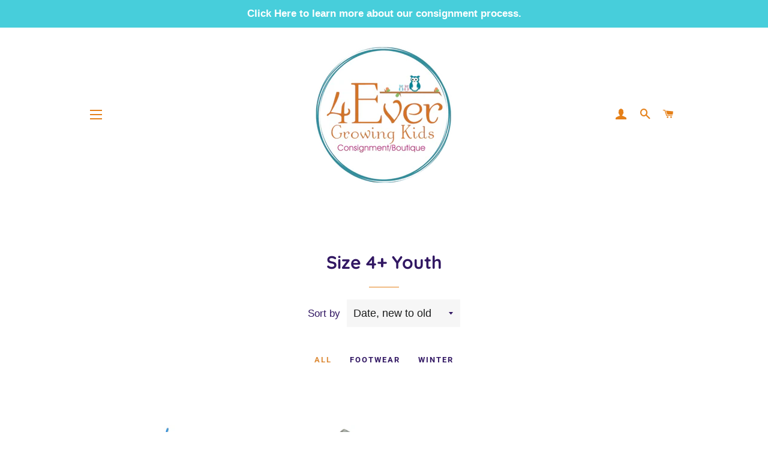

--- FILE ---
content_type: text/html; charset=utf-8
request_url: https://4egk.com/collections/size-4-youth
body_size: 28953
content:
<!doctype html>
<html class="no-js" lang="en">
<head>
  <meta name="p:domain_verify" content="23027e358f8ccd184a9562f30ca67806"/>
<meta name="p:domain_verify" content="23027e358f8ccd184a9562f30ca67806"/>
  <!-- Basic page needs ================================================== -->
  <meta charset="utf-8">
  <meta http-equiv="X-UA-Compatible" content="IE=edge,chrome=1">

  

  <!-- Title and description ================================================== -->
  <title>
  Size 4+ Youth &ndash; 4Ever Growing Kids
  </title>

  

  <!-- Helpers ================================================== -->
  <!-- /snippets/social-meta-tags.liquid -->




<meta property="og:site_name" content="4Ever Growing Kids">
<meta property="og:url" content="https://4egk.com/collections/size-4-youth">
<meta property="og:title" content="Size 4+ Youth">
<meta property="og:type" content="product.group">
<meta property="og:description" content="The ultimate destination for trendy kids' fashion and toys in Camas and Vancouver, Washington! 4Ever Growing Kids offers a unique blend of new and gently used clothing, toys, and accessories for children and teens. Explore our collection of children's and maternity clothing, equipment, books and more. ">

<meta property="og:image" content="http://4egk.com/cdn/shop/collections/bd34628adebe5a59a6f705529f2de2e1_1200x1200.png?v=1587525467">
<meta property="og:image:secure_url" content="https://4egk.com/cdn/shop/collections/bd34628adebe5a59a6f705529f2de2e1_1200x1200.png?v=1587525467">


<meta name="twitter:card" content="summary_large_image">
<meta name="twitter:title" content="Size 4+ Youth">
<meta name="twitter:description" content="The ultimate destination for trendy kids' fashion and toys in Camas and Vancouver, Washington! 4Ever Growing Kids offers a unique blend of new and gently used clothing, toys, and accessories for children and teens. Explore our collection of children's and maternity clothing, equipment, books and more. ">

  <link rel="canonical" href="https://4egk.com/collections/size-4-youth">
  <meta name="viewport" content="width=device-width,initial-scale=1,shrink-to-fit=no">
  <meta name="theme-color" content="#e58019">

  <!-- CSS ================================================== -->
  <link href="//4egk.com/cdn/shop/t/5/assets/timber.scss.css?v=161609731442622935111762196428" rel="stylesheet" type="text/css" media="all" />
  <link href="//4egk.com/cdn/shop/t/5/assets/theme.scss.css?v=63692213233352649241762196428" rel="stylesheet" type="text/css" media="all" />

  <!-- Sections ================================================== -->
  <script>
    window.theme = window.theme || {};
    theme.strings = {
      zoomClose: "Close (Esc)",
      zoomPrev: "Previous (Left arrow key)",
      zoomNext: "Next (Right arrow key)",
      moneyFormat: "${{amount}}",
      addressError: "Error looking up that address",
      addressNoResults: "No results for that address",
      addressQueryLimit: "You have exceeded the Google API usage limit. Consider upgrading to a \u003ca href=\"https:\/\/developers.google.com\/maps\/premium\/usage-limits\"\u003ePremium Plan\u003c\/a\u003e.",
      authError: "There was a problem authenticating your Google Maps account.",
      cartEmpty: "Your cart is currently empty.",
      cartCookie: "Enable cookies to use the shopping cart",
      cartSavings: "You're saving [savings]",
      productSlideLabel: "Slide [slide_number] of [slide_max]."
    };
    theme.settings = {
      cartType: "drawer",
      gridType: "collage"
    };
  </script>

  <script src="//4egk.com/cdn/shop/t/5/assets/jquery-2.2.3.min.js?v=58211863146907186831638555594" type="text/javascript"></script>

  <script src="//4egk.com/cdn/shop/t/5/assets/lazysizes.min.js?v=155223123402716617051638555595" async="async"></script>

  <script src="//4egk.com/cdn/shop/t/5/assets/theme.js?v=26671556834515932041638555608" defer="defer"></script>

  <!-- Header hook for plugins ================================================== -->
  <script>window.performance && window.performance.mark && window.performance.mark('shopify.content_for_header.start');</script><meta name="google-site-verification" content="K11auty_oYdFJ1OToz_wYN8jWV1OlSrgtnE5qZ4n0_Y">
<meta name="facebook-domain-verification" content="chi5m3wmd6utwmn9w5ojaslmd1olef">
<meta name="facebook-domain-verification" content="c158no35qrhue4l463qx9cf0gbmp3j">
<meta id="shopify-digital-wallet" name="shopify-digital-wallet" content="/37188567178/digital_wallets/dialog">
<meta name="shopify-checkout-api-token" content="2c6c261d890a5e3a9c050a4dde62f08b">
<meta id="in-context-paypal-metadata" data-shop-id="37188567178" data-venmo-supported="false" data-environment="production" data-locale="en_US" data-paypal-v4="true" data-currency="USD">
<link rel="alternate" type="application/atom+xml" title="Feed" href="/collections/size-4-youth.atom" />
<link rel="alternate" type="application/json+oembed" href="https://4egk.com/collections/size-4-youth.oembed">
<script async="async" src="/checkouts/internal/preloads.js?locale=en-US"></script>
<link rel="preconnect" href="https://shop.app" crossorigin="anonymous">
<script async="async" src="https://shop.app/checkouts/internal/preloads.js?locale=en-US&shop_id=37188567178" crossorigin="anonymous"></script>
<script id="apple-pay-shop-capabilities" type="application/json">{"shopId":37188567178,"countryCode":"US","currencyCode":"USD","merchantCapabilities":["supports3DS"],"merchantId":"gid:\/\/shopify\/Shop\/37188567178","merchantName":"4Ever Growing Kids","requiredBillingContactFields":["postalAddress","email"],"requiredShippingContactFields":["postalAddress","email"],"shippingType":"shipping","supportedNetworks":["visa","masterCard","amex","discover","elo","jcb"],"total":{"type":"pending","label":"4Ever Growing Kids","amount":"1.00"},"shopifyPaymentsEnabled":true,"supportsSubscriptions":true}</script>
<script id="shopify-features" type="application/json">{"accessToken":"2c6c261d890a5e3a9c050a4dde62f08b","betas":["rich-media-storefront-analytics"],"domain":"4egk.com","predictiveSearch":true,"shopId":37188567178,"locale":"en"}</script>
<script>var Shopify = Shopify || {};
Shopify.shop = "4ever-growing-kids.myshopify.com";
Shopify.locale = "en";
Shopify.currency = {"active":"USD","rate":"1.0"};
Shopify.country = "US";
Shopify.theme = {"name":"Brooklyn with Installments... | Seel 12\/3\/21","id":121792725130,"schema_name":"Brooklyn","schema_version":"16.0.2","theme_store_id":730,"role":"main"};
Shopify.theme.handle = "null";
Shopify.theme.style = {"id":null,"handle":null};
Shopify.cdnHost = "4egk.com/cdn";
Shopify.routes = Shopify.routes || {};
Shopify.routes.root = "/";</script>
<script type="module">!function(o){(o.Shopify=o.Shopify||{}).modules=!0}(window);</script>
<script>!function(o){function n(){var o=[];function n(){o.push(Array.prototype.slice.apply(arguments))}return n.q=o,n}var t=o.Shopify=o.Shopify||{};t.loadFeatures=n(),t.autoloadFeatures=n()}(window);</script>
<script>
  window.ShopifyPay = window.ShopifyPay || {};
  window.ShopifyPay.apiHost = "shop.app\/pay";
  window.ShopifyPay.redirectState = null;
</script>
<script id="shop-js-analytics" type="application/json">{"pageType":"collection"}</script>
<script defer="defer" async type="module" src="//4egk.com/cdn/shopifycloud/shop-js/modules/v2/client.init-shop-cart-sync_Bc8-qrdt.en.esm.js"></script>
<script defer="defer" async type="module" src="//4egk.com/cdn/shopifycloud/shop-js/modules/v2/chunk.common_CmNk3qlo.esm.js"></script>
<script type="module">
  await import("//4egk.com/cdn/shopifycloud/shop-js/modules/v2/client.init-shop-cart-sync_Bc8-qrdt.en.esm.js");
await import("//4egk.com/cdn/shopifycloud/shop-js/modules/v2/chunk.common_CmNk3qlo.esm.js");

  window.Shopify.SignInWithShop?.initShopCartSync?.({"fedCMEnabled":true,"windoidEnabled":true});

</script>
<script>
  window.Shopify = window.Shopify || {};
  if (!window.Shopify.featureAssets) window.Shopify.featureAssets = {};
  window.Shopify.featureAssets['shop-js'] = {"shop-cart-sync":["modules/v2/client.shop-cart-sync_DOpY4EW0.en.esm.js","modules/v2/chunk.common_CmNk3qlo.esm.js"],"shop-button":["modules/v2/client.shop-button_CI-s0xGZ.en.esm.js","modules/v2/chunk.common_CmNk3qlo.esm.js"],"init-fed-cm":["modules/v2/client.init-fed-cm_D2vsy40D.en.esm.js","modules/v2/chunk.common_CmNk3qlo.esm.js"],"init-windoid":["modules/v2/client.init-windoid_CXNAd0Cm.en.esm.js","modules/v2/chunk.common_CmNk3qlo.esm.js"],"shop-toast-manager":["modules/v2/client.shop-toast-manager_Cx0C6may.en.esm.js","modules/v2/chunk.common_CmNk3qlo.esm.js"],"shop-cash-offers":["modules/v2/client.shop-cash-offers_CL9Nay2h.en.esm.js","modules/v2/chunk.common_CmNk3qlo.esm.js","modules/v2/chunk.modal_CvhjeixQ.esm.js"],"avatar":["modules/v2/client.avatar_BTnouDA3.en.esm.js"],"init-shop-email-lookup-coordinator":["modules/v2/client.init-shop-email-lookup-coordinator_B9mmbKi4.en.esm.js","modules/v2/chunk.common_CmNk3qlo.esm.js"],"init-shop-cart-sync":["modules/v2/client.init-shop-cart-sync_Bc8-qrdt.en.esm.js","modules/v2/chunk.common_CmNk3qlo.esm.js"],"pay-button":["modules/v2/client.pay-button_Bhm3077V.en.esm.js","modules/v2/chunk.common_CmNk3qlo.esm.js"],"init-customer-accounts-sign-up":["modules/v2/client.init-customer-accounts-sign-up_C7zhr03q.en.esm.js","modules/v2/client.shop-login-button_BbMx65lK.en.esm.js","modules/v2/chunk.common_CmNk3qlo.esm.js","modules/v2/chunk.modal_CvhjeixQ.esm.js"],"init-shop-for-new-customer-accounts":["modules/v2/client.init-shop-for-new-customer-accounts_rLbLSDTe.en.esm.js","modules/v2/client.shop-login-button_BbMx65lK.en.esm.js","modules/v2/chunk.common_CmNk3qlo.esm.js","modules/v2/chunk.modal_CvhjeixQ.esm.js"],"checkout-modal":["modules/v2/client.checkout-modal_Fp9GouFF.en.esm.js","modules/v2/chunk.common_CmNk3qlo.esm.js","modules/v2/chunk.modal_CvhjeixQ.esm.js"],"init-customer-accounts":["modules/v2/client.init-customer-accounts_DkVf8Jdu.en.esm.js","modules/v2/client.shop-login-button_BbMx65lK.en.esm.js","modules/v2/chunk.common_CmNk3qlo.esm.js","modules/v2/chunk.modal_CvhjeixQ.esm.js"],"shop-login-button":["modules/v2/client.shop-login-button_BbMx65lK.en.esm.js","modules/v2/chunk.common_CmNk3qlo.esm.js","modules/v2/chunk.modal_CvhjeixQ.esm.js"],"shop-login":["modules/v2/client.shop-login_B9KWmZaW.en.esm.js","modules/v2/chunk.common_CmNk3qlo.esm.js","modules/v2/chunk.modal_CvhjeixQ.esm.js"],"shop-follow-button":["modules/v2/client.shop-follow-button_B-omSWeu.en.esm.js","modules/v2/chunk.common_CmNk3qlo.esm.js","modules/v2/chunk.modal_CvhjeixQ.esm.js"],"lead-capture":["modules/v2/client.lead-capture_DZQFWrYz.en.esm.js","modules/v2/chunk.common_CmNk3qlo.esm.js","modules/v2/chunk.modal_CvhjeixQ.esm.js"],"payment-terms":["modules/v2/client.payment-terms_Bl_bs7GP.en.esm.js","modules/v2/chunk.common_CmNk3qlo.esm.js","modules/v2/chunk.modal_CvhjeixQ.esm.js"]};
</script>
<script>(function() {
  var isLoaded = false;
  function asyncLoad() {
    if (isLoaded) return;
    isLoaded = true;
    var urls = ["https:\/\/cdn.seel.com\/releases\/scripts\/shopify-ra\/return-assurance.min.js?shop=4ever-growing-kids.myshopify.com"];
    for (var i = 0; i < urls.length; i++) {
      var s = document.createElement('script');
      s.type = 'text/javascript';
      s.async = true;
      s.src = urls[i];
      var x = document.getElementsByTagName('script')[0];
      x.parentNode.insertBefore(s, x);
    }
  };
  if(window.attachEvent) {
    window.attachEvent('onload', asyncLoad);
  } else {
    window.addEventListener('load', asyncLoad, false);
  }
})();</script>
<script id="__st">var __st={"a":37188567178,"offset":-28800,"reqid":"0dd1c3be-7bcd-408b-98e5-f40a643b6277-1762318641","pageurl":"4egk.com\/collections\/size-4-youth","u":"6a6bb02178e3","p":"collection","rtyp":"collection","rid":183769071754};</script>
<script>window.ShopifyPaypalV4VisibilityTracking = true;</script>
<script id="captcha-bootstrap">!function(){'use strict';const t='contact',e='account',n='new_comment',o=[[t,t],['blogs',n],['comments',n],[t,'customer']],c=[[e,'customer_login'],[e,'guest_login'],[e,'recover_customer_password'],[e,'create_customer']],r=t=>t.map((([t,e])=>`form[action*='/${t}']:not([data-nocaptcha='true']) input[name='form_type'][value='${e}']`)).join(','),a=t=>()=>t?[...document.querySelectorAll(t)].map((t=>t.form)):[];function s(){const t=[...o],e=r(t);return a(e)}const i='password',u='form_key',d=['recaptcha-v3-token','g-recaptcha-response','h-captcha-response',i],f=()=>{try{return window.sessionStorage}catch{return}},m='__shopify_v',_=t=>t.elements[u];function p(t,e,n=!1){try{const o=window.sessionStorage,c=JSON.parse(o.getItem(e)),{data:r}=function(t){const{data:e,action:n}=t;return t[m]||n?{data:e,action:n}:{data:t,action:n}}(c);for(const[e,n]of Object.entries(r))t.elements[e]&&(t.elements[e].value=n);n&&o.removeItem(e)}catch(o){console.error('form repopulation failed',{error:o})}}const l='form_type',E='cptcha';function T(t){t.dataset[E]=!0}const w=window,h=w.document,L='Shopify',v='ce_forms',y='captcha';let A=!1;((t,e)=>{const n=(g='f06e6c50-85a8-45c8-87d0-21a2b65856fe',I='https://cdn.shopify.com/shopifycloud/storefront-forms-hcaptcha/ce_storefront_forms_captcha_hcaptcha.v1.5.2.iife.js',D={infoText:'Protected by hCaptcha',privacyText:'Privacy',termsText:'Terms'},(t,e,n)=>{const o=w[L][v],c=o.bindForm;if(c)return c(t,g,e,D).then(n);var r;o.q.push([[t,g,e,D],n]),r=I,A||(h.body.append(Object.assign(h.createElement('script'),{id:'captcha-provider',async:!0,src:r})),A=!0)});var g,I,D;w[L]=w[L]||{},w[L][v]=w[L][v]||{},w[L][v].q=[],w[L][y]=w[L][y]||{},w[L][y].protect=function(t,e){n(t,void 0,e),T(t)},Object.freeze(w[L][y]),function(t,e,n,w,h,L){const[v,y,A,g]=function(t,e,n){const i=e?o:[],u=t?c:[],d=[...i,...u],f=r(d),m=r(i),_=r(d.filter((([t,e])=>n.includes(e))));return[a(f),a(m),a(_),s()]}(w,h,L),I=t=>{const e=t.target;return e instanceof HTMLFormElement?e:e&&e.form},D=t=>v().includes(t);t.addEventListener('submit',(t=>{const e=I(t);if(!e)return;const n=D(e)&&!e.dataset.hcaptchaBound&&!e.dataset.recaptchaBound,o=_(e),c=g().includes(e)&&(!o||!o.value);(n||c)&&t.preventDefault(),c&&!n&&(function(t){try{if(!f())return;!function(t){const e=f();if(!e)return;const n=_(t);if(!n)return;const o=n.value;o&&e.removeItem(o)}(t);const e=Array.from(Array(32),(()=>Math.random().toString(36)[2])).join('');!function(t,e){_(t)||t.append(Object.assign(document.createElement('input'),{type:'hidden',name:u})),t.elements[u].value=e}(t,e),function(t,e){const n=f();if(!n)return;const o=[...t.querySelectorAll(`input[type='${i}']`)].map((({name:t})=>t)),c=[...d,...o],r={};for(const[a,s]of new FormData(t).entries())c.includes(a)||(r[a]=s);n.setItem(e,JSON.stringify({[m]:1,action:t.action,data:r}))}(t,e)}catch(e){console.error('failed to persist form',e)}}(e),e.submit())}));const S=(t,e)=>{t&&!t.dataset[E]&&(n(t,e.some((e=>e===t))),T(t))};for(const o of['focusin','change'])t.addEventListener(o,(t=>{const e=I(t);D(e)&&S(e,y())}));const B=e.get('form_key'),M=e.get(l),P=B&&M;t.addEventListener('DOMContentLoaded',(()=>{const t=y();if(P)for(const e of t)e.elements[l].value===M&&p(e,B);[...new Set([...A(),...v().filter((t=>'true'===t.dataset.shopifyCaptcha))])].forEach((e=>S(e,t)))}))}(h,new URLSearchParams(w.location.search),n,t,e,['guest_login'])})(!0,!0)}();</script>
<script integrity="sha256-52AcMU7V7pcBOXWImdc/TAGTFKeNjmkeM1Pvks/DTgc=" data-source-attribution="shopify.loadfeatures" defer="defer" src="//4egk.com/cdn/shopifycloud/storefront/assets/storefront/load_feature-81c60534.js" crossorigin="anonymous"></script>
<script crossorigin="anonymous" defer="defer" src="//4egk.com/cdn/shopifycloud/storefront/assets/shopify_pay/storefront-65b4c6d7.js?v=20250812"></script>
<script data-source-attribution="shopify.dynamic_checkout.dynamic.init">var Shopify=Shopify||{};Shopify.PaymentButton=Shopify.PaymentButton||{isStorefrontPortableWallets:!0,init:function(){window.Shopify.PaymentButton.init=function(){};var t=document.createElement("script");t.src="https://4egk.com/cdn/shopifycloud/portable-wallets/latest/portable-wallets.en.js",t.type="module",document.head.appendChild(t)}};
</script>
<script data-source-attribution="shopify.dynamic_checkout.buyer_consent">
  function portableWalletsHideBuyerConsent(e){var t=document.getElementById("shopify-buyer-consent"),n=document.getElementById("shopify-subscription-policy-button");t&&n&&(t.classList.add("hidden"),t.setAttribute("aria-hidden","true"),n.removeEventListener("click",e))}function portableWalletsShowBuyerConsent(e){var t=document.getElementById("shopify-buyer-consent"),n=document.getElementById("shopify-subscription-policy-button");t&&n&&(t.classList.remove("hidden"),t.removeAttribute("aria-hidden"),n.addEventListener("click",e))}window.Shopify?.PaymentButton&&(window.Shopify.PaymentButton.hideBuyerConsent=portableWalletsHideBuyerConsent,window.Shopify.PaymentButton.showBuyerConsent=portableWalletsShowBuyerConsent);
</script>
<script data-source-attribution="shopify.dynamic_checkout.cart.bootstrap">document.addEventListener("DOMContentLoaded",(function(){function t(){return document.querySelector("shopify-accelerated-checkout-cart, shopify-accelerated-checkout")}if(t())Shopify.PaymentButton.init();else{new MutationObserver((function(e,n){t()&&(Shopify.PaymentButton.init(),n.disconnect())})).observe(document.body,{childList:!0,subtree:!0})}}));
</script>
<link id="shopify-accelerated-checkout-styles" rel="stylesheet" media="screen" href="https://4egk.com/cdn/shopifycloud/portable-wallets/latest/accelerated-checkout-backwards-compat.css" crossorigin="anonymous">
<style id="shopify-accelerated-checkout-cart">
        #shopify-buyer-consent {
  margin-top: 1em;
  display: inline-block;
  width: 100%;
}

#shopify-buyer-consent.hidden {
  display: none;
}

#shopify-subscription-policy-button {
  background: none;
  border: none;
  padding: 0;
  text-decoration: underline;
  font-size: inherit;
  cursor: pointer;
}

#shopify-subscription-policy-button::before {
  box-shadow: none;
}

      </style>

<script>window.performance && window.performance.mark && window.performance.mark('shopify.content_for_header.end');</script>
  <script type="text/javascript">
  window.moneyFormat = '${{amount}}';
  var tpbAppUrl = 'https://booking.tipo.io';
  var tpbShopId = '5745';
  var tpbShopPlan = 'BETA';
  var tpbUrlShop = '4ever-growing-kids.myshopify.com';
  var tpbDomainShop = '4egk.com';
  var tpbProductId = '';
  var tpbCustomerId = '';
  var tpbProduct = null;
  var tpbVariantId = false;
  var tpbSettings = {"general":{"hide_add_to_cart":"2","hide_buy_now":"2","redirect_url":null,"allow_bring_more":false,"confirm_to":"checkout","time_format":"12h","multipleEmployees":"0","multipleLocations":"0","formatDate":"MMM DD YYYY","formatDateServe":"M d Y","formatDateTime":"MMM DD YYYY hh:mm a","formatTime":"hh:mm a","weekStart":"0"},"booking":{"font":"Arial","primary_color":"#9F89E8","cancel_button":"#fff","text_color":"#6370A7","text_price_color":"#ff0000","selected_day_color":"#9f89e8","time_slot_color_hover":"#313d88","time_slot_color_selected":"#ffd153","calender_background_color":"#2b3360","calender_text_color":"#ffffff","day_off_color":"#a3a3a3","time_slot_color":"#414c89","selected_time_slot_color":"#ffd153","background_color_calendar":"#2b3360","background_color_box_message_time_slot_no_available":"#ffffff","text_color_text_box_message_time_slot_no_available":"#000000","time_slot_no_available_color":"#a3a3a3","background_image":"preset4.jpg","timeBlock":"fixed","stepping":"60"},"translation":{"time_slot_no_available":"This slot is no longer available","languageDatepicker":"en-US","please_select":"Consignment Drop","training":"Training","trainer":"Trainer","bringing_anyone":"no","num_of_additional":"0","date_and_time":"Pick date & time","continue":"Continue","total_price":"$0","confirm":"Confirm","cancel":"Cancel","thank_you":"Thank you! Your booking is completed","date":"Date","time":"Time","location":"440 NE 4th Ave, Camas WA 98607","first_name":"First name","last_name":"Last name","phone":"Phone","email":"Email","address":"Address","address_2":"Address 2","status":"Status","country":"Country","quantity":"Quantity","product":"Consignment Drop","product_placeholder":"Consignment Drop","variant":"30 minutes","variant_placeholder":"30 minutes","location_placeholder":"440 NE 4th Ave, Camas WA 98607","employee":"4Ever Growing Kids","employee_placeholder":"4Ever Growing Kids","back":"Back","payment":"Payment","datetime":"Date Time","duration":"Duration","you_can_only_bring":"0","not_available":"Selected training is currently not available","is_required":"This field is required.","price":"Selected training is currently not available.","export_file_isc":"Export to file isc","customDatePickerDays":"Sunday, Monday, Tuesday, Wednesday, Thursday, Friday, Saturday","customDatePickerDaysShort":"Sun, Mon, Tue, Wed, Thu, Fri, Sat","customDatePickerDaysMin":"Su, Mo, Tu, We, Th, Fr, Sa","customDatePickerMonths":"January, February, March, April, May, June, July, August, September, October, November, December","customDatePickerMonthsShort":"Jan, Feb, Mar, Apr, May, Jun, Jul, Aug, Sep, Oct, Nov, Dec","full_name":"Fullname","no_employee":"No trainer","no_location":"No location"}}
  var checkPageProduct = false;
  
</script>

<link href="//4egk.com/cdn/shop/t/5/assets/tipo.booking.scss.css?v=164964146020052879171638555608" rel="stylesheet" type="text/css" media="all" /><script src='//4egk.com/cdn/shop/t/5/assets/tipo.booking.js?v=161590513920609328751638555598' ></script>


    <script type="template/html" id="tpb-template_history-booking">
    <div class="tpb-header"><p>Booking History</p></div>
    <div class="tpb-list-history">
        <div class="tpb-sub-scroll">
            <p>< - - - - - ></p>
        </div>
        <div class="tpb-table-scroll">
            <table class="tpb-table">
                <thead class="tpb-table_thead">
                <tr>
                    {% if settings.general.multipleEmployees == '1' %}
                    <th class="tpb-column-scroll tpb-table_th-trainer" width="22%">{{settings.translation.employee}}
                    </th>
                    {% endif %}
                    {% if settings.general.multipleLocations == '1' %}
                    <th class="tpb-table_th-location" width="20%">{{settings.translation.location}}</th>
                    {% endif %}
                    <th class="tpb-table_th-services" width="20%">{{settings.translation.product}}</th>
                    <th class="tpb-table_th-time" width="12%">{{settings.translation.time}}</th>
                    <th class="tpb-table_th-payment" width="11%">{{settings.translation.payment}}</th>
                    <th class="tpb-table_th-status" width="10%">{{settings.translation.status}}</th>
                    <th class="tpb-table_th-view" width="5%"></th>
                </tr>
                </thead>
                <tbody class="tpb-table_tbody">
                {% for booking in bookings %}
                <tr>
                    {% if settings.general.multipleEmployees == '1' %}
                    <td class="tpb-column-scroll">
                        <div class="tpb-table_trainer">
                            <div class="tpb-table_avatar">
                                <img src={{ booking.employee.avatar }} alt="">
                            </div>
                            <div class="tpb-table_title">
                                <span class="tpb-context-table">{{ booking.employee.first_name }} {{ booking.employee.last_name}}</span>
                                <p class="tpb-table-sub">{{ booking.employee.email }}</p>
                            </div>
                        </div>
                    </td>
                    {% endif %}
                    {% if settings.general.multipleLocations == '1' %}
                    <td><span class="tpb-context-table">{{ booking.location.name }}</span></td>
                    {% endif %}
                    <td><span class="tpb-context-table">{{ booking.service.title }}</span></td>
                    <td>
              <span class="tpb-context-table tpb-context-table_time">
                <svg class="svg-icon" viewBox="0 0 20 20">
                  <path
                      d="M10.25,2.375c-4.212,0-7.625,3.413-7.625,7.625s3.413,7.625,7.625,7.625s7.625-3.413,7.625-7.625S14.462,2.375,10.25,2.375M10.651,16.811v-0.403c0-0.221-0.181-0.401-0.401-0.401s-0.401,0.181-0.401,0.401v0.403c-3.443-0.201-6.208-2.966-6.409-6.409h0.404c0.22,0,0.401-0.181,0.401-0.401S4.063,9.599,3.843,9.599H3.439C3.64,6.155,6.405,3.391,9.849,3.19v0.403c0,0.22,0.181,0.401,0.401,0.401s0.401-0.181,0.401-0.401V3.19c3.443,0.201,6.208,2.965,6.409,6.409h-0.404c-0.22,0-0.4,0.181-0.4,0.401s0.181,0.401,0.4,0.401h0.404C16.859,13.845,14.095,16.609,10.651,16.811 M12.662,12.412c-0.156,0.156-0.409,0.159-0.568,0l-2.127-2.129C9.986,10.302,9.849,10.192,9.849,10V5.184c0-0.221,0.181-0.401,0.401-0.401s0.401,0.181,0.401,0.401v4.651l2.011,2.008C12.818,12.001,12.818,12.256,12.662,12.412"></path>
                </svg>
                {{ booking.time_start }}
              </span>
                        <div class='tooltip'>
                            {{ booking.range_date_time }}
                        </div>
                    </td>
                    <td><p class="tpb-context-table">{{ booking.price | format_money : window.moneyFormat }}</p></td>
                    <td class="tpb-table_status"><span class="tpb-context-table tpb-context-table_status">{{ booking.status }}</span>
                    </td>
                    <td class="tpb-table_action">
              <span class="tpb-context-table">
                  <div class="tpb-wrapper-btnView">
                      <button class="tpb-btnView" data-index={{ forloop.index0 }}>
                      <svg class="svg-icon" viewBox="0 0 20 20">
                        <path
                            d="M10,6.978c-1.666,0-3.022,1.356-3.022,3.022S8.334,13.022,10,13.022s3.022-1.356,3.022-3.022S11.666,6.978,10,6.978M10,12.267c-1.25,0-2.267-1.017-2.267-2.267c0-1.25,1.016-2.267,2.267-2.267c1.251,0,2.267,1.016,2.267,2.267C12.267,11.25,11.251,12.267,10,12.267 M18.391,9.733l-1.624-1.639C14.966,6.279,12.563,5.278,10,5.278S5.034,6.279,3.234,8.094L1.609,9.733c-0.146,0.147-0.146,0.386,0,0.533l1.625,1.639c1.8,1.815,4.203,2.816,6.766,2.816s4.966-1.001,6.767-2.816l1.624-1.639C18.536,10.119,18.536,9.881,18.391,9.733 M16.229,11.373c-1.656,1.672-3.868,2.594-6.229,2.594s-4.573-0.922-6.23-2.594L2.41,10l1.36-1.374C5.427,6.955,7.639,6.033,10,6.033s4.573,0.922,6.229,2.593L17.59,10L16.229,11.373z"></path>
                      </svg>
                    </button>
                  </div>
              </span>
                    </td>
                </tr>
                {% endfor %}
                </tbody>
            </table>
        </div>
        <div class="tpb-wrapper-btnExport">
            <button class="tpb-btnExport" >
                <div class="tpb-btnExport-title">
                    <svg class="svg-icon" height="453pt" viewBox="0 -28 453.99791 453" width="453pt" xmlns="http://www.w3.org/2000/svg">
                        <path d="m345.375 3.410156c-2.863281-2.847656-7.160156-3.695312-10.890625-2.144531s-6.164063 5.195313-6.164063 9.234375v53.359375c-54.011718 2.148437-81.058593 24.539063-85.191406 28.261719-27.25 22.363281-45.855468 53.527344-52.613281 88.121094-3.378906 16.714843-3.984375 33.871093-1.785156 50.78125l.007812.058593c.019531.148438.042969.300781.066407.449219l2.125 12.214844c.714843 4.113281 3.914062 7.351562 8.019531 8.117187 4.109375.765625 8.257812-1.105469 10.40625-4.6875l6.367187-10.613281c19.5625-32.527344 43.941406-54.089844 72.46875-64.085938 12.867188-4.550781 26.5-6.546874 40.128906-5.882812v55.265625c0 4.046875 2.441407 7.699219 6.183594 9.242187 3.746094 1.546876 8.050782.679688 10.90625-2.191406l105.675782-106.210937c3.894531-3.914063 3.878906-10.246094-.035157-14.140625zm2.949219 194.214844v-40.027344c0-4.90625-3.5625-9.089844-8.410157-9.871094-8.554687-1.378906-31.371093-3.570312-58.335937 5.878907-28.765625 10.078125-53.652344 29.910156-74.148437 59.050781-.058594-9.574219.847656-19.132812 2.707031-28.527344 6.078125-30.730468 21.515625-56.542968 45.878906-76.710937.214844-.175781.417969-.359375.617187-.554688.699219-.648437 26.097657-23.578125 81.609376-23.164062h.074218c5.523438 0 10.003906-4.480469 10.007813-10.003907v-39.136718l81.535156 81.125zm0 0"/><path d="m417.351562 294.953125c-5.519531 0-10 4.476563-10 10v42.261719c-.015624 16.5625-13.4375 29.980468-30 30h-327.351562c-16.5625-.019532-29.980469-13.4375-30-30v-238.242188c.019531-16.5625 13.4375-29.980468 30-30h69.160156c5.523438 0 10-4.476562 10-10 0-5.523437-4.476562-10-10-10h-69.160156c-27.601562.03125-49.96875 22.398438-50 50v238.242188c.03125 27.601562 22.398438 49.96875 50 50h327.351562c27.601563-.03125 49.96875-22.398438 50-50v-42.261719c0-5.523437-4.476562-10-10-10zm0 0"/>
                    </svg>
                    <span class="tpb-btnExport-title_text">{% if settings.translation.export_file_isc %}{{settings.translation.export_file_isc}}{% else %}Export to file isc{% endif %}</span>
                </div>

            </button>
        </div>
    </div>

    <div class="copyright">
        <a href="//apps.shopify.com/partners/tipo" rel="nofollow" attribute target="_blank">Made by <span
            class="company">Tipo Appointment Booking</span></a>
    </div>
</script>
<script type="template/html" id="tpb-modal-control">
    <div id="tpb-modal" class="tpb-modal">

        <!-- Modal content -->
        <div class="tpb-modal-content">
            <span class="tpb-close">&times;</span>
            <div class="tpb-content"></div>
        </div>

    </div>
</script>
<script type="template/html" id="tpb-modal-detail">
    <div class="confirm">
        <div class="product-info">
            <div class="thumb"><img src="{{featured_image}}"/></div>
            <div class="title">{{product_title}}</div>
        </div>
        <div class="booking-info">
            {% if settings.general.multipleEmployees == '1' %}
            <div class="employee">
                <label>
                    <svg xmlns="http://www.w3.org/2000/svg" width="14" height="14" viewBox="0 0 14 14">
                        <g id="Group_141" data-name="Group 141" transform="translate(-236.8 -236.8)">
                            <path id="Path_1029" data-name="Path 1029"
                                  d="M236.8,243.8a7,7,0,1,0,7-7A7.009,7.009,0,0,0,236.8,243.8Zm2.926,4.795a19.261,19.261,0,0,1,2.182-1.275.457.457,0,0,0,.258-.413v-.879a.351.351,0,0,0-.049-.178,2.993,2.993,0,0,1-.364-1.074.348.348,0,0,0-.253-.284,1.907,1.907,0,0,1-.255-.626,1.58,1.58,0,0,1-.089-.583.352.352,0,0,0,.33-.468,2,2,0,0,1-.049-1.2,2.324,2.324,0,0,1,.626-1.091,3,3,0,0,1,.591-.488l.012-.009a2.207,2.207,0,0,1,.554-.284h0a1.763,1.763,0,0,1,.5-.092,2.063,2.063,0,0,1,1.263.267,1.508,1.508,0,0,1,.571.517.354.354,0,0,0,.287.189.534.534,0,0,1,.3.213c.167.221.4.795.115,2.182a.35.35,0,0,0,.187.385,1.426,1.426,0,0,1-.084.608,2.192,2.192,0,0,1-.227.583.37.37,0,0,0-.183.023.355.355,0,0,0-.21.261,3.233,3.233,0,0,1-.267.862.354.354,0,0,0-.034.152v1.016a.454.454,0,0,0,.258.414,19.3,19.3,0,0,1,2.182,1.275,6.274,6.274,0,0,1-8.151-.006ZM243.8,237.5a6.293,6.293,0,0,1,4.6,10.6,20.091,20.091,0,0,0-2.257-1.341v-.786a3.679,3.679,0,0,0,.23-.681c.281-.106.479-.433.666-1.091.169-.6.155-1.022-.046-1.263a3.241,3.241,0,0,0-.284-2.527,1.224,1.224,0,0,0-.615-.448,2.252,2.252,0,0,0-.752-.654,2.748,2.748,0,0,0-1.66-.359,2.472,2.472,0,0,0-.677.129h0a2.923,2.923,0,0,0-.721.367,3.931,3.931,0,0,0-.718.592,2.976,2.976,0,0,0-.8,1.407,2.68,2.68,0,0,0-.031,1.252.526.526,0,0,0-.106.1c-.207.25-.224.649-.052,1.261a1.96,1.96,0,0,0,.522,1.013,3.692,3.692,0,0,0,.371,1.051v.637a20.276,20.276,0,0,0-2.257,1.341,6.291,6.291,0,0,1,4.594-10.6Z"
                                  fill="#6370a7"/>
                        </g>
                    </svg>
                    {{settings.translation.employee}}
                </label>
                <div class="value">{{employee}}</div>
            </div>
            {% endif %}
            <div class="date">
                <label>
                    <svg xmlns="http://www.w3.org/2000/svg" width="14" height="14" viewBox="0 0 14 14">
                        <path id="Union_1" data-name="Union 1"
                              d="M-4292.616-1014H-4306v-14h14v14Zm0-.616v-9.108h-12.768v9.108Zm0-9.723v-3.047h-12.768v3.047Zm-3.466,7.86v-2.252h2.253v2.252Zm.616-.615h1.02v-1.021h-1.02Zm-4.66.615v-2.252h2.252v2.252Zm.616-.615h1.021v-1.021h-1.021Zm-4.661.615v-2.252h2.253v2.252Zm.616-.615h1.02v-1.021h-1.02Zm7.474-2.733v-2.252h2.252v2.252Zm.615-.615h1.02v-1.021h-1.02Zm-4.66.615v-2.252h2.252v2.252Zm.616-.615h1.02v-1.021h-1.02Zm-4.661.615v-2.252h2.253v2.252Zm.616-.615h1.02v-1.021h-1.02Z"
                              transform="translate(4306 1028)" fill="#6370a7"/>
                    </svg>
                    {{settings.translation.date}}
                </label>
                <div class="value">{{date}}</div>
            </div>
            <div class="time">
                <label>
                    <svg xmlns="http://www.w3.org/2000/svg" width="14" height="14" viewBox="0 0 14 14">
                        <g id="Group_150" data-name="Group 150" transform="translate(-179.48 -179.48)">
                            <g id="Group_147" data-name="Group 147">
                                <g id="Group_146" data-name="Group 146">
                                    <path id="Path_1033" data-name="Path 1033"
                                          d="M186.48,179.48a7,7,0,1,0,7,7A7,7,0,0,0,186.48,179.48Zm.3,13.384v-1.231a.3.3,0,1,0-.6,0v1.231a6.4,6.4,0,0,1-6.084-6.084h1.231a.3.3,0,0,0,0-.6H180.1a6.4,6.4,0,0,1,6.084-6.084v1.231a.3.3,0,0,0,.6,0V180.1a6.4,6.4,0,0,1,6.084,6.084h-1.231a.3.3,0,1,0,0,.6h1.234A6.4,6.4,0,0,1,186.78,192.864Z"
                                          fill="#6370a7"/>
                                </g>
                            </g>
                            <g id="Group_149" data-name="Group 149">
                                <g id="Group_148" data-name="Group 148">
                                    <path id="Path_1034" data-name="Path 1034"
                                          d="M189.648,189.273l-2.868-2.916v-3.03a.3.3,0,0,0-.6,0v3.153a.3.3,0,0,0,.087.21l2.952,3a.3.3,0,1,0,.429-.42Z"
                                          fill="#6370a7"/>
                                </g>
                            </g>
                        </g>
                    </svg>
                    {{settings.translation.time}}
                </label>
                <div class="value">{{duration}}</div>
            </div>
            {% if settings.general.multipleLocations == '1' %}
            <div class="location">
                <label>
                    <svg xmlns="http://www.w3.org/2000/svg" width="12" height="14" viewBox="0 0 12 14">
                        <g id="Group_153" data-name="Group 153" transform="translate(-358.104 -220.4)">
                            <g id="Group_143" data-name="Group 143">
                                <path id="Path_1030" data-name="Path 1030"
                                      d="M364.1,223.19a2.933,2.933,0,1,0,3.1,2.93A3.023,3.023,0,0,0,364.1,223.19Zm0,5.155a2.229,2.229,0,1,1,2.36-2.225A2.3,2.3,0,0,1,364.1,228.345Z"
                                      fill="#6370a7"/>
                                <path id="Path_1031" data-name="Path 1031"
                                      d="M364.1,220.4c-.069,0-.142,0-.212,0a5.868,5.868,0,0,0-5.756,5.1,5.425,5.425,0,0,0,.079,1.612,1.617,1.617,0,0,0,.043.189,5.21,5.21,0,0,0,.4,1.112,15.808,15.808,0,0,0,4.9,5.8.9.9,0,0,0,1.1,0,15.828,15.828,0,0,0,4.9-5.786,5.338,5.338,0,0,0,.4-1.12c.018-.068.03-.126.04-.18a5.369,5.369,0,0,0,.109-1.074A5.851,5.851,0,0,0,364.1,220.4Zm5.157,6.608c0,.005-.009.054-.03.143a4.96,4.96,0,0,1-.358.994,15.113,15.113,0,0,1-4.69,5.528.125.125,0,0,1-.076.025.135.135,0,0,1-.076-.025,15.146,15.146,0,0,1-4.7-5.54,4.73,4.73,0,0,1-.355-.985c-.019-.075-.028-.12-.031-.135l0-.017a4.784,4.784,0,0,1-.07-1.423,5.277,5.277,0,0,1,10.482.484A4.844,4.844,0,0,1,369.256,227.008Z"
                                      fill="#6370a7"/>
                            </g>
                        </g>
                    </svg>
                    {{settings.translation.location}}
                </label>
                <div class="value">{{location}}</div>
            </div>
            {% endif %}
        </div>
        <div class="extra-fields">
            {% for field in extraFieldSets %}
            <div class="element">
                <label class="" for="{{ field.label }}">{{ field.label }}</label>
                <p>{{field.value}}</p>
            </div>

            {% endfor %}
        </div>
        <div class="subtotal">
            <div class="g-row bring">
                <div class="label">{{settings.translation.quantity}}</div>
                <div class="value">{{qty}}</div>
            </div>
            <div class="g-row price">
                <div class="label" data-price="{{total_price}}">{{settings.translation.total_price}}</div>
                <div class="value" data-qty="{{qty}}" data-total="{{total_price}}">{{ total_price | format_money :
                    window.moneyFormat }}
                </div>
            </div>
        </div>
    </div>
</script>

<script type="template/html" id="tpb-booking-form">
    <div class="tpb-box-wrapper">
        <div class="tpb-box">
            <div class="spinner">
                <div class="lds-ellipsis">
                    <div></div>
                    <div></div>
                    <div></div>
                    <div></div>
                </div>
            </div>
            <form class="tpb-form" novalidate>
                <div class="content" data-step="1">
                    <input type="hidden" class="timeSlots" value=""/>
                    <input type="hidden" class="shopId" name="shopId" value="{{tpbShopId}}"/>
                    <input type="hidden" class="duration" name="duration" value=""
                           data-label="{{settings.translation.duration}}"/>
                    <input type="hidden" class="datetime" name="datetime" value=""
                           data-label="{{settings.translation.datetime}}"/>
                    <textarea class="hidden extraFieldSets" style="display:none;"></textarea>
                    <div class="step1">
                        <div class="inner-step">
                            <h5>{{settings.translation.please_select}}</h5>
                            <div class="tpb-form-control product visible">
                                <label for="product">{{settings.translation.product}}</label>
                                {% if isProductPage %}
                                <input type="hidden" id="tpb-productId-input" data-handle="{{currentProducts.handle}}"
                                       name="productId" data-label="{{settings.translation.product}}"
                                       value="{{currentProducts.id}}"/>
                                <input type="text" id="tpb-productTitle-input" name="productTitle"
                                       value="{{currentProducts.title}}" readonly/>
                                {% else %}
                                <select class="slim-select tpb-select-product"
                                        placeholder="{{settings.translation.product_placeholder}}" name="productId"
                                        data-label="{{settings.translation.product}}">
                                    <option data-placeholder="true"></option>
                                    {% for product in products %}
                                    <option value="{{product.id}}" data-handle="{{product.handle}}">{{product.title}}
                                    </option>
                                    {% endfor %}
                                </select>
                                {% endif %}
                            </div>
                            <div class="tpb-form-control variant">
                                <div class="tpb-form-control-option tpb-option-1">
                                    <label for="option-1" class="tpb-label-option1"/>
                                    <select class="slim-select tpb-select-option tpb-select-option-1"
                                            placeholder="{{settings.translation.variant_placeholder}}" name="option1"
                                            data-label="option1">
                                        <option data-placeholder="true"/>
                                    </select>
                                </div>
                                <div class="tpb-form-control-option tpb-option-2">
                                    <label for="option-2" class="tpb-label-option2"/>
                                    <select class="slim-select tpb-select-option tpb-select-option-2"
                                            placeholder="{{settings.translation.variant_placeholder}}" name="option2"
                                            data-label="option2">
                                        <option data-placeholder="true"/>
                                    </select>
                                </div>
                                <div class="tpb-form-control-option tpb-option-3">
                                    <label for="option-3" class="tpb-label-option3"/>
                                    <select class="slim-select tpb-select-option tpb-select-option-3  "
                                            placeholder="{{settings.translation.variant_placeholder}}" name="option3"
                                            data-label="option3">
                                        <option data-placeholder="true"/>
                                    </select>
                                </div>

                            </div>
                            <div class="tpb-form-control price">
                                <p>{{settings.translation.price}}: <span class="tpb-text-price"/></p>
                            </div>
                            <div class="tpb-form-control location {% if settings.general.multipleLocations == '0' %}tbp-hidden{% endif %}">
                                <label>{{settings.translation.location}}</label>
                                <select class="slim-select tpb-select-location"
                                        placeholder="{{settings.translation.location_placeholder}}" name="locationId"
                                        data-label="{{settings.translation.location}}">
                                    <option data-placeholder="true"></option>
                                    {% for product in products %}
                                    <option value="{{product.id}}">{{product.title}}</option>
                                    {% endfor %}
                                </select>
                            </div>
                            <div class="tpb-form-control employee {% if settings.general.multipleEmployees == '0' %}tbp-hidden{% endif %}">
                                <label for="product">{{settings.translation.employee}}</label>
                                <select class="slim-select tpb-select-employee"
                                        placeholder="{{settings.translation.employee_placeholder}}" name="employeeId"
                                        data-label="{{settings.translation.employee}}">
                                    <option data-placeholder="true"></option>
                                    {% for product in products %}
                                    <option value="{{product.id}}">{{product.title}}</option>
                                    {% endfor %}
                                </select>
                            </div>
                            {% if settings.general.allow_bring_more == true %}
                            <div class="tpb-form-control visible">
                                <label class="inline" for="bring_qty">
                                    <span>{{settings.translation.bringing_anyone}}</span>
                                    <label class="switch">
                                        <input type="checkbox" class="bringToggle">
                                        <span class="slider round"></span>
                                    </label>
                                </label>
                            </div>
                            <div class="tpb-form-control bringQty">
                                <label for="product">{{settings.translation.num_of_additional}}</label>
                                <input class="bringQty-input" type="number" id="bring_qty" name="bring_qty"
                                       data-label="{{settings.translation.num_of_additional}}" value=0 min="1"/>
                                <p id="tpb-message-bring_qty"></p>
                            </div>
                            {% endif %}
                            <div class="action">
                                <button disabled type="button" class="continue-button c1">
                                    {{settings.translation.continue}}
                                </button>
                            </div>
                            <div class="tpb-message_not-available">
                                <div class="content">{{settings.translation.not_available}}</div>
                                <div class="dismiss">
                                    <svg viewBox="0 0 20 20" class="" focusable="false" aria-hidden="true">
                                        <path
                                            d="M11.414 10l4.293-4.293a.999.999 0 1 0-1.414-1.414L10 8.586 5.707 4.293a.999.999 0 1 0-1.414 1.414L8.586 10l-4.293 4.293a.999.999 0 1 0 1.414 1.414L10 11.414l4.293 4.293a.997.997 0 0 0 1.414 0 .999.999 0 0 0 0-1.414L11.414 10z"
                                            fill-rule="evenodd"></path>
                                    </svg>
                                </div>
                            </div>
                        </div>
                    </div>
                    <div class="step2">
                        <div class="inner-step">
                            <input type="hidden" name="date" class="date" data-label="{{settings.translation.date}}"/>
                            <div class="tpb-datepicker"></div>
                            <div class="tpb-timepicker">
                            </div>
                        </div>
                        <div class="action">
                            <button type="button" class="back-button c2">{{settings.translation.back}}</button>
                            <button disabled type="button" class="continue-button c2">
                                {{settings.translation.continue}}
                            </button>
                        </div>
                    </div>
                    <div class="step3">

                    </div>
                </div>
            </form>
        </div>
        <div class="copyright">
            <a href="//apps.shopify.com/partners/tipo" rel="nofollow" attribute target="_blank">Made by <span
                class="company">Tipo Appointment Booking</span></a>
        </div>
    </div>
</script>
<script type="template/html" id="tpb-confirm-form">
    <div class="confirm">
        <div class="product-info">
            <div class="thumb"><img src="{{featured_image}}"/></div>
            <div class="title">{{product_title}}</div>
        </div>
        <div class="booking-info">
            {% if settings.general.multipleEmployees == '1' %}
            <div class="employee">
                <label>
                    <svg xmlns="http://www.w3.org/2000/svg" width="14" height="14" viewBox="0 0 14 14">
                        <g id="Group_141" data-name="Group 141" transform="translate(-236.8 -236.8)">
                            <path id="Path_1029" data-name="Path 1029"
                                  d="M236.8,243.8a7,7,0,1,0,7-7A7.009,7.009,0,0,0,236.8,243.8Zm2.926,4.795a19.261,19.261,0,0,1,2.182-1.275.457.457,0,0,0,.258-.413v-.879a.351.351,0,0,0-.049-.178,2.993,2.993,0,0,1-.364-1.074.348.348,0,0,0-.253-.284,1.907,1.907,0,0,1-.255-.626,1.58,1.58,0,0,1-.089-.583.352.352,0,0,0,.33-.468,2,2,0,0,1-.049-1.2,2.324,2.324,0,0,1,.626-1.091,3,3,0,0,1,.591-.488l.012-.009a2.207,2.207,0,0,1,.554-.284h0a1.763,1.763,0,0,1,.5-.092,2.063,2.063,0,0,1,1.263.267,1.508,1.508,0,0,1,.571.517.354.354,0,0,0,.287.189.534.534,0,0,1,.3.213c.167.221.4.795.115,2.182a.35.35,0,0,0,.187.385,1.426,1.426,0,0,1-.084.608,2.192,2.192,0,0,1-.227.583.37.37,0,0,0-.183.023.355.355,0,0,0-.21.261,3.233,3.233,0,0,1-.267.862.354.354,0,0,0-.034.152v1.016a.454.454,0,0,0,.258.414,19.3,19.3,0,0,1,2.182,1.275,6.274,6.274,0,0,1-8.151-.006ZM243.8,237.5a6.293,6.293,0,0,1,4.6,10.6,20.091,20.091,0,0,0-2.257-1.341v-.786a3.679,3.679,0,0,0,.23-.681c.281-.106.479-.433.666-1.091.169-.6.155-1.022-.046-1.263a3.241,3.241,0,0,0-.284-2.527,1.224,1.224,0,0,0-.615-.448,2.252,2.252,0,0,0-.752-.654,2.748,2.748,0,0,0-1.66-.359,2.472,2.472,0,0,0-.677.129h0a2.923,2.923,0,0,0-.721.367,3.931,3.931,0,0,0-.718.592,2.976,2.976,0,0,0-.8,1.407,2.68,2.68,0,0,0-.031,1.252.526.526,0,0,0-.106.1c-.207.25-.224.649-.052,1.261a1.96,1.96,0,0,0,.522,1.013,3.692,3.692,0,0,0,.371,1.051v.637a20.276,20.276,0,0,0-2.257,1.341,6.291,6.291,0,0,1,4.594-10.6Z"
                                  fill="#6370a7"/>
                        </g>
                    </svg>
                    {{settings.translation.employee}}
                </label>
                <div class="value">{{employee}}</div>
            </div>
            {% endif %}
            <div class="date">
                <label>
                    <svg xmlns="http://www.w3.org/2000/svg" width="14" height="14" viewBox="0 0 14 14">
                        <path id="Union_1" data-name="Union 1"
                              d="M-4292.616-1014H-4306v-14h14v14Zm0-.616v-9.108h-12.768v9.108Zm0-9.723v-3.047h-12.768v3.047Zm-3.466,7.86v-2.252h2.253v2.252Zm.616-.615h1.02v-1.021h-1.02Zm-4.66.615v-2.252h2.252v2.252Zm.616-.615h1.021v-1.021h-1.021Zm-4.661.615v-2.252h2.253v2.252Zm.616-.615h1.02v-1.021h-1.02Zm7.474-2.733v-2.252h2.252v2.252Zm.615-.615h1.02v-1.021h-1.02Zm-4.66.615v-2.252h2.252v2.252Zm.616-.615h1.02v-1.021h-1.02Zm-4.661.615v-2.252h2.253v2.252Zm.616-.615h1.02v-1.021h-1.02Z"
                              transform="translate(4306 1028)" fill="#6370a7"/>
                    </svg>
                    {{settings.translation.datetime}}
                </label>
                <div class="value">{{datetime}}</div>
            </div>
            <div class="time">
                <label>
                    <svg xmlns="http://www.w3.org/2000/svg" width="14" height="14" viewBox="0 0 14 14">
                        <g id="Group_150" data-name="Group 150" transform="translate(-179.48 -179.48)">
                            <g id="Group_147" data-name="Group 147">
                                <g id="Group_146" data-name="Group 146">
                                    <path id="Path_1033" data-name="Path 1033"
                                          d="M186.48,179.48a7,7,0,1,0,7,7A7,7,0,0,0,186.48,179.48Zm.3,13.384v-1.231a.3.3,0,1,0-.6,0v1.231a6.4,6.4,0,0,1-6.084-6.084h1.231a.3.3,0,0,0,0-.6H180.1a6.4,6.4,0,0,1,6.084-6.084v1.231a.3.3,0,0,0,.6,0V180.1a6.4,6.4,0,0,1,6.084,6.084h-1.231a.3.3,0,1,0,0,.6h1.234A6.4,6.4,0,0,1,186.78,192.864Z"
                                          fill="#6370a7"/>
                                </g>
                            </g>
                            <g id="Group_149" data-name="Group 149">
                                <g id="Group_148" data-name="Group 148">
                                    <path id="Path_1034" data-name="Path 1034"
                                          d="M189.648,189.273l-2.868-2.916v-3.03a.3.3,0,0,0-.6,0v3.153a.3.3,0,0,0,.087.21l2.952,3a.3.3,0,1,0,.429-.42Z"
                                          fill="#6370a7"/>
                                </g>
                            </g>
                        </g>
                    </svg>
                    {{settings.translation.duration}}
                </label>
                <div class="value">{{duration}} minutes</div>
            </div>
            {% if settings.general.multipleLocations == '1' %}
            <div class="location">
                <label>
                    <svg xmlns="http://www.w3.org/2000/svg" width="12" height="14" viewBox="0 0 12 14">
                        <g id="Group_153" data-name="Group 153" transform="translate(-358.104 -220.4)">
                            <g id="Group_143" data-name="Group 143">
                                <path id="Path_1030" data-name="Path 1030"
                                      d="M364.1,223.19a2.933,2.933,0,1,0,3.1,2.93A3.023,3.023,0,0,0,364.1,223.19Zm0,5.155a2.229,2.229,0,1,1,2.36-2.225A2.3,2.3,0,0,1,364.1,228.345Z"
                                      fill="#6370a7"/>
                                <path id="Path_1031" data-name="Path 1031"
                                      d="M364.1,220.4c-.069,0-.142,0-.212,0a5.868,5.868,0,0,0-5.756,5.1,5.425,5.425,0,0,0,.079,1.612,1.617,1.617,0,0,0,.043.189,5.21,5.21,0,0,0,.4,1.112,15.808,15.808,0,0,0,4.9,5.8.9.9,0,0,0,1.1,0,15.828,15.828,0,0,0,4.9-5.786,5.338,5.338,0,0,0,.4-1.12c.018-.068.03-.126.04-.18a5.369,5.369,0,0,0,.109-1.074A5.851,5.851,0,0,0,364.1,220.4Zm5.157,6.608c0,.005-.009.054-.03.143a4.96,4.96,0,0,1-.358.994,15.113,15.113,0,0,1-4.69,5.528.125.125,0,0,1-.076.025.135.135,0,0,1-.076-.025,15.146,15.146,0,0,1-4.7-5.54,4.73,4.73,0,0,1-.355-.985c-.019-.075-.028-.12-.031-.135l0-.017a4.784,4.784,0,0,1-.07-1.423,5.277,5.277,0,0,1,10.482.484A4.844,4.844,0,0,1,369.256,227.008Z"
                                      fill="#6370a7"/>
                            </g>
                        </g>
                    </svg>
                    {{settings.translation.location}}
                </label>
                <div class="value">{{location}}</div>
            </div>
            {% endif %}
        </div>
        <div class="extra-fields">
            {% for field in extraFieldSets %}
            {% assign required = '' %}
            {% if field.required==true %}
            {% assign required = 'required' %}
            {% endif %}
            {% assign index = field | getIndex : extraFieldSets %}
            <div class="element">
                <label class="" for="{{ field.label }}">{{ field.label }} {% if field.required==true %}<span
                    class="required-mark">*</span>{% endif %}</label>
                {% if field.type == "singleLineText" %}
                <input id="{{ field.label }}" type="text" class="{{ required }}" name="form[{{index}}]"
                       data-label="{{ field.label }}"/>
                {% endif %}
                {% if field.type == "multipleLineText" %}
                <textarea id="{{ field.label }}" class="{{ required }}" name="form[{{index}}]" rows="4"
                          style="resize: vertical;" data-label="{{ field.label }}"></textarea>
                {% endif %}
                {% if field.type == "checkBox" %}
                <div class="tpb-checkbox-group">
                    {% for option in field.options %}
                    {% assign indexOption = option | getIndex : field.options %}
                    <div class="tpb-checkbox">
                        <input type="checkbox" data-label="{{ field.label }}" id="form[{{index}}]_{{indexOption}}"
                               name="form[{{index}}][]" class="inp-box {{ required }}" value="{{option}}"
                               style="display:none">
                        <label for="form[{{index}}]_{{indexOption}}" class="ctx">
                                      <span>
                                        <svg width="12px" height="10px">
                                          <use xlink:href="#check">
                                            <symbol id="check" viewBox="0 0 12 10">
                                              <polyline points="1.5 6 4.5 9 10.5 1"></polyline>
                                            </symbol>
                                          </use>
                                        </svg>
                                      </span>
                            <span>{{option}}</span>
                        </label>
                    </div>
                    {% endfor %}
                </div>
                {% endif %}
                {% if field.type == "dropDown" %}
                <select class="tpb-form-control-select {{ required }}" name="form[{{index}}]"
                        data-label="{{ field.label }}" placeholder="Choose...">
                    <option data-placeholder=true></option>
                    {% for option in field.options %}
                    <option value="{{ option }}">{{ option }}</option>
                    {% endfor %}
                </select>
                {% endif %}
                {% if field.type == "multipleSelect" %}
                <select class="tpb-form-control-select tpb-form-control-multiple-select {{ required }}" name="form[{{index}}]"
                        data-label="{{ field.label }}" placeholder="Choose..." multiple>
                    <option data-placeholder=true></option>
                    {% for option in field.options %}
                    <option value="{{ option }}">{{ option }}</option>
                    {% endfor %}
                </select>
                {% endif %}
                {% if field.type == "radiobutton" %}
                <div class="tpb-radio-group">
                    {% for option in field.options %}
                    <div class="tpb-radio-group_item">
                        <input type="radio" value="{{ option }}" class="{{ required }}" id="form[{{index}}][{{option}}]"
                               name="form[{{index}}]" data-label="{{ field.label }}"/>
                        <label for="form[{{index}}][{{option}}]">{{option}}</label>
                    </div>
                    {% endfor %}
                </div>
                {% endif %}
                <p class="error-message" style="display: none; color: red">{{settings.translation.is_required}}</p>
            </div>

            {% endfor %}
        </div>
        <div class="subtotal">
            <div class="g-row bring">
                <div class="label">{{settings.translation.quantity}}</div>
                <div class="value">{{qty}}</div>
            </div>
            <div class="g-row price">
                <div class="label" data-price="{{product_price}}">{{settings.translation.total_price}}</div>
                {% assign total = product_price | multipleWith : qty %}
                <div class="value" data-qty="{{qty}}" data-total="{{total}}">{{ total | format_money :
                    window.moneyFormat }}
                </div>
            </div>
        </div>
        <div class="action fullwidth">
            <button type="button" class="back-button">{{settings.translation.back}}</button>
            <button type="submit" class="confirm-button">{{settings.translation.confirm}}</button>
        </div>
    </div>
</script>




  <script src="//4egk.com/cdn/shop/t/5/assets/modernizr.min.js?v=21391054748206432451638555595" type="text/javascript"></script>

  
  

<!-- BEGIN app block: shopify://apps/klaviyo-email-marketing-sms/blocks/klaviyo-onsite-embed/2632fe16-c075-4321-a88b-50b567f42507 -->












  <script async src="https://static.klaviyo.com/onsite/js/UKM7Ln/klaviyo.js?company_id=UKM7Ln"></script>
  <script>!function(){if(!window.klaviyo){window._klOnsite=window._klOnsite||[];try{window.klaviyo=new Proxy({},{get:function(n,i){return"push"===i?function(){var n;(n=window._klOnsite).push.apply(n,arguments)}:function(){for(var n=arguments.length,o=new Array(n),w=0;w<n;w++)o[w]=arguments[w];var t="function"==typeof o[o.length-1]?o.pop():void 0,e=new Promise((function(n){window._klOnsite.push([i].concat(o,[function(i){t&&t(i),n(i)}]))}));return e}}})}catch(n){window.klaviyo=window.klaviyo||[],window.klaviyo.push=function(){var n;(n=window._klOnsite).push.apply(n,arguments)}}}}();</script>

  




  <script>
    window.klaviyoReviewsProductDesignMode = false
  </script>







<!-- END app block --><link href="https://monorail-edge.shopifysvc.com" rel="dns-prefetch">
<script>(function(){if ("sendBeacon" in navigator && "performance" in window) {try {var session_token_from_headers = performance.getEntriesByType('navigation')[0].serverTiming.find(x => x.name == '_s').description;} catch {var session_token_from_headers = undefined;}var session_cookie_matches = document.cookie.match(/_shopify_s=([^;]*)/);var session_token_from_cookie = session_cookie_matches && session_cookie_matches.length === 2 ? session_cookie_matches[1] : "";var session_token = session_token_from_headers || session_token_from_cookie || "";function handle_abandonment_event(e) {var entries = performance.getEntries().filter(function(entry) {return /monorail-edge.shopifysvc.com/.test(entry.name);});if (!window.abandonment_tracked && entries.length === 0) {window.abandonment_tracked = true;var currentMs = Date.now();var navigation_start = performance.timing.navigationStart;var payload = {shop_id: 37188567178,url: window.location.href,navigation_start,duration: currentMs - navigation_start,session_token,page_type: "collection"};window.navigator.sendBeacon("https://monorail-edge.shopifysvc.com/v1/produce", JSON.stringify({schema_id: "online_store_buyer_site_abandonment/1.1",payload: payload,metadata: {event_created_at_ms: currentMs,event_sent_at_ms: currentMs}}));}}window.addEventListener('pagehide', handle_abandonment_event);}}());</script>
<script id="web-pixels-manager-setup">(function e(e,d,r,n,o){if(void 0===o&&(o={}),!Boolean(null===(a=null===(i=window.Shopify)||void 0===i?void 0:i.analytics)||void 0===a?void 0:a.replayQueue)){var i,a;window.Shopify=window.Shopify||{};var t=window.Shopify;t.analytics=t.analytics||{};var s=t.analytics;s.replayQueue=[],s.publish=function(e,d,r){return s.replayQueue.push([e,d,r]),!0};try{self.performance.mark("wpm:start")}catch(e){}var l=function(){var e={modern:/Edge?\/(1{2}[4-9]|1[2-9]\d|[2-9]\d{2}|\d{4,})\.\d+(\.\d+|)|Firefox\/(1{2}[4-9]|1[2-9]\d|[2-9]\d{2}|\d{4,})\.\d+(\.\d+|)|Chrom(ium|e)\/(9{2}|\d{3,})\.\d+(\.\d+|)|(Maci|X1{2}).+ Version\/(15\.\d+|(1[6-9]|[2-9]\d|\d{3,})\.\d+)([,.]\d+|)( \(\w+\)|)( Mobile\/\w+|) Safari\/|Chrome.+OPR\/(9{2}|\d{3,})\.\d+\.\d+|(CPU[ +]OS|iPhone[ +]OS|CPU[ +]iPhone|CPU IPhone OS|CPU iPad OS)[ +]+(15[._]\d+|(1[6-9]|[2-9]\d|\d{3,})[._]\d+)([._]\d+|)|Android:?[ /-](13[3-9]|1[4-9]\d|[2-9]\d{2}|\d{4,})(\.\d+|)(\.\d+|)|Android.+Firefox\/(13[5-9]|1[4-9]\d|[2-9]\d{2}|\d{4,})\.\d+(\.\d+|)|Android.+Chrom(ium|e)\/(13[3-9]|1[4-9]\d|[2-9]\d{2}|\d{4,})\.\d+(\.\d+|)|SamsungBrowser\/([2-9]\d|\d{3,})\.\d+/,legacy:/Edge?\/(1[6-9]|[2-9]\d|\d{3,})\.\d+(\.\d+|)|Firefox\/(5[4-9]|[6-9]\d|\d{3,})\.\d+(\.\d+|)|Chrom(ium|e)\/(5[1-9]|[6-9]\d|\d{3,})\.\d+(\.\d+|)([\d.]+$|.*Safari\/(?![\d.]+ Edge\/[\d.]+$))|(Maci|X1{2}).+ Version\/(10\.\d+|(1[1-9]|[2-9]\d|\d{3,})\.\d+)([,.]\d+|)( \(\w+\)|)( Mobile\/\w+|) Safari\/|Chrome.+OPR\/(3[89]|[4-9]\d|\d{3,})\.\d+\.\d+|(CPU[ +]OS|iPhone[ +]OS|CPU[ +]iPhone|CPU IPhone OS|CPU iPad OS)[ +]+(10[._]\d+|(1[1-9]|[2-9]\d|\d{3,})[._]\d+)([._]\d+|)|Android:?[ /-](13[3-9]|1[4-9]\d|[2-9]\d{2}|\d{4,})(\.\d+|)(\.\d+|)|Mobile Safari.+OPR\/([89]\d|\d{3,})\.\d+\.\d+|Android.+Firefox\/(13[5-9]|1[4-9]\d|[2-9]\d{2}|\d{4,})\.\d+(\.\d+|)|Android.+Chrom(ium|e)\/(13[3-9]|1[4-9]\d|[2-9]\d{2}|\d{4,})\.\d+(\.\d+|)|Android.+(UC? ?Browser|UCWEB|U3)[ /]?(15\.([5-9]|\d{2,})|(1[6-9]|[2-9]\d|\d{3,})\.\d+)\.\d+|SamsungBrowser\/(5\.\d+|([6-9]|\d{2,})\.\d+)|Android.+MQ{2}Browser\/(14(\.(9|\d{2,})|)|(1[5-9]|[2-9]\d|\d{3,})(\.\d+|))(\.\d+|)|K[Aa][Ii]OS\/(3\.\d+|([4-9]|\d{2,})\.\d+)(\.\d+|)/},d=e.modern,r=e.legacy,n=navigator.userAgent;return n.match(d)?"modern":n.match(r)?"legacy":"unknown"}(),u="modern"===l?"modern":"legacy",c=(null!=n?n:{modern:"",legacy:""})[u],f=function(e){return[e.baseUrl,"/wpm","/b",e.hashVersion,"modern"===e.buildTarget?"m":"l",".js"].join("")}({baseUrl:d,hashVersion:r,buildTarget:u}),m=function(e){var d=e.version,r=e.bundleTarget,n=e.surface,o=e.pageUrl,i=e.monorailEndpoint;return{emit:function(e){var a=e.status,t=e.errorMsg,s=(new Date).getTime(),l=JSON.stringify({metadata:{event_sent_at_ms:s},events:[{schema_id:"web_pixels_manager_load/3.1",payload:{version:d,bundle_target:r,page_url:o,status:a,surface:n,error_msg:t},metadata:{event_created_at_ms:s}}]});if(!i)return console&&console.warn&&console.warn("[Web Pixels Manager] No Monorail endpoint provided, skipping logging."),!1;try{return self.navigator.sendBeacon.bind(self.navigator)(i,l)}catch(e){}var u=new XMLHttpRequest;try{return u.open("POST",i,!0),u.setRequestHeader("Content-Type","text/plain"),u.send(l),!0}catch(e){return console&&console.warn&&console.warn("[Web Pixels Manager] Got an unhandled error while logging to Monorail."),!1}}}}({version:r,bundleTarget:l,surface:e.surface,pageUrl:self.location.href,monorailEndpoint:e.monorailEndpoint});try{o.browserTarget=l,function(e){var d=e.src,r=e.async,n=void 0===r||r,o=e.onload,i=e.onerror,a=e.sri,t=e.scriptDataAttributes,s=void 0===t?{}:t,l=document.createElement("script"),u=document.querySelector("head"),c=document.querySelector("body");if(l.async=n,l.src=d,a&&(l.integrity=a,l.crossOrigin="anonymous"),s)for(var f in s)if(Object.prototype.hasOwnProperty.call(s,f))try{l.dataset[f]=s[f]}catch(e){}if(o&&l.addEventListener("load",o),i&&l.addEventListener("error",i),u)u.appendChild(l);else{if(!c)throw new Error("Did not find a head or body element to append the script");c.appendChild(l)}}({src:f,async:!0,onload:function(){if(!function(){var e,d;return Boolean(null===(d=null===(e=window.Shopify)||void 0===e?void 0:e.analytics)||void 0===d?void 0:d.initialized)}()){var d=window.webPixelsManager.init(e)||void 0;if(d){var r=window.Shopify.analytics;r.replayQueue.forEach((function(e){var r=e[0],n=e[1],o=e[2];d.publishCustomEvent(r,n,o)})),r.replayQueue=[],r.publish=d.publishCustomEvent,r.visitor=d.visitor,r.initialized=!0}}},onerror:function(){return m.emit({status:"failed",errorMsg:"".concat(f," has failed to load")})},sri:function(e){var d=/^sha384-[A-Za-z0-9+/=]+$/;return"string"==typeof e&&d.test(e)}(c)?c:"",scriptDataAttributes:o}),m.emit({status:"loading"})}catch(e){m.emit({status:"failed",errorMsg:(null==e?void 0:e.message)||"Unknown error"})}}})({shopId: 37188567178,storefrontBaseUrl: "https://4egk.com",extensionsBaseUrl: "https://extensions.shopifycdn.com/cdn/shopifycloud/web-pixels-manager",monorailEndpoint: "https://monorail-edge.shopifysvc.com/unstable/produce_batch",surface: "storefront-renderer",enabledBetaFlags: ["2dca8a86"],webPixelsConfigList: [{"id":"496337034","configuration":"{\"config\":\"{\\\"pixel_id\\\":\\\"GT-TB7VL25\\\",\\\"target_country\\\":\\\"US\\\",\\\"gtag_events\\\":[{\\\"type\\\":\\\"purchase\\\",\\\"action_label\\\":\\\"MC-DMJWK987B5\\\"},{\\\"type\\\":\\\"page_view\\\",\\\"action_label\\\":\\\"MC-DMJWK987B5\\\"},{\\\"type\\\":\\\"view_item\\\",\\\"action_label\\\":\\\"MC-DMJWK987B5\\\"}],\\\"enable_monitoring_mode\\\":false}\"}","eventPayloadVersion":"v1","runtimeContext":"OPEN","scriptVersion":"b2a88bafab3e21179ed38636efcd8a93","type":"APP","apiClientId":1780363,"privacyPurposes":[],"dataSharingAdjustments":{"protectedCustomerApprovalScopes":["read_customer_address","read_customer_email","read_customer_name","read_customer_personal_data","read_customer_phone"]}},{"id":"154632330","configuration":"{\"pixel_id\":\"987777541720810\",\"pixel_type\":\"facebook_pixel\",\"metaapp_system_user_token\":\"-\"}","eventPayloadVersion":"v1","runtimeContext":"OPEN","scriptVersion":"ca16bc87fe92b6042fbaa3acc2fbdaa6","type":"APP","apiClientId":2329312,"privacyPurposes":["ANALYTICS","MARKETING","SALE_OF_DATA"],"dataSharingAdjustments":{"protectedCustomerApprovalScopes":["read_customer_address","read_customer_email","read_customer_name","read_customer_personal_data","read_customer_phone"]}},{"id":"58720394","configuration":"{\"tagID\":\"2612664051367\"}","eventPayloadVersion":"v1","runtimeContext":"STRICT","scriptVersion":"18031546ee651571ed29edbe71a3550b","type":"APP","apiClientId":3009811,"privacyPurposes":["ANALYTICS","MARKETING","SALE_OF_DATA"],"dataSharingAdjustments":{"protectedCustomerApprovalScopes":["read_customer_address","read_customer_email","read_customer_name","read_customer_personal_data","read_customer_phone"]}},{"id":"60358794","eventPayloadVersion":"v1","runtimeContext":"LAX","scriptVersion":"1","type":"CUSTOM","privacyPurposes":["MARKETING"],"name":"Meta pixel (migrated)"},{"id":"shopify-app-pixel","configuration":"{}","eventPayloadVersion":"v1","runtimeContext":"STRICT","scriptVersion":"0450","apiClientId":"shopify-pixel","type":"APP","privacyPurposes":["ANALYTICS","MARKETING"]},{"id":"shopify-custom-pixel","eventPayloadVersion":"v1","runtimeContext":"LAX","scriptVersion":"0450","apiClientId":"shopify-pixel","type":"CUSTOM","privacyPurposes":["ANALYTICS","MARKETING"]}],isMerchantRequest: false,initData: {"shop":{"name":"4Ever Growing Kids","paymentSettings":{"currencyCode":"USD"},"myshopifyDomain":"4ever-growing-kids.myshopify.com","countryCode":"US","storefrontUrl":"https:\/\/4egk.com"},"customer":null,"cart":null,"checkout":null,"productVariants":[],"purchasingCompany":null},},"https://4egk.com/cdn","5303c62bw494ab25dp0d72f2dcm48e21f5a",{"modern":"","legacy":""},{"shopId":"37188567178","storefrontBaseUrl":"https:\/\/4egk.com","extensionBaseUrl":"https:\/\/extensions.shopifycdn.com\/cdn\/shopifycloud\/web-pixels-manager","surface":"storefront-renderer","enabledBetaFlags":"[\"2dca8a86\"]","isMerchantRequest":"false","hashVersion":"5303c62bw494ab25dp0d72f2dcm48e21f5a","publish":"custom","events":"[[\"page_viewed\",{}],[\"collection_viewed\",{\"collection\":{\"id\":\"183769071754\",\"title\":\"Size 4+ Youth\",\"productVariants\":[{\"price\":{\"amount\":19.99,\"currencyCode\":\"USD\"},\"product\":{\"title\":\"Columbia Blue Hiking Shoes (Size 4Y)\",\"vendor\":\"Columbia\",\"id\":\"8651907399818\",\"untranslatedTitle\":\"Columbia Blue Hiking Shoes (Size 4Y)\",\"url\":\"\/products\/columbia-blue-hiking-shoes-size-4-y-f029\",\"type\":\"Shoes\"},\"id\":\"46766650622090\",\"image\":{\"src\":\"\/\/4egk.com\/cdn\/shop\/files\/IMG_8233.jpg?v=1755740050\"},\"sku\":\"063017\",\"title\":\"Default Title\",\"untranslatedTitle\":\"Default Title\"},{\"price\":{\"amount\":29.99,\"currencyCode\":\"USD\"},\"product\":{\"title\":\"Columbia Black Bugaboot Snow Boot (Size 4Y)\",\"vendor\":\"Columbia\",\"id\":\"8631400661130\",\"untranslatedTitle\":\"Columbia Black Bugaboot Snow Boot (Size 4Y)\",\"url\":\"\/products\/columbia-black-bugaboot-snow-boot-size-4-y-a115\",\"type\":\"Boots\"},\"id\":\"46536302264458\",\"image\":{\"src\":\"\/\/4egk.com\/cdn\/shop\/files\/IMG_4249_71390d4f-a715-42f5-aa0c-9fc70163b6d8.jpg?v=1761145323\"},\"sku\":\"061069\",\"title\":\"Default Title\",\"untranslatedTitle\":\"Default Title\"},{\"price\":{\"amount\":26.99,\"currencyCode\":\"USD\"},\"product\":{\"title\":\"Nike Black \u0026 Yellow Air Jordan Pro Strong Basketball (Size 4Y)\",\"vendor\":\"Nike\",\"id\":\"8613442584714\",\"untranslatedTitle\":\"Nike Black \u0026 Yellow Air Jordan Pro Strong Basketball (Size 4Y)\",\"url\":\"\/products\/nike-black-yellow-air-jordan-pro-strong-basketball-size-4-y-bbd6\",\"type\":\"Shoes\"},\"id\":\"46475947769994\",\"image\":{\"src\":\"\/\/4egk.com\/cdn\/shop\/files\/IMG_2887.jpg?v=1751915334\"},\"sku\":\"059930\",\"title\":\"Default Title\",\"untranslatedTitle\":\"Default Title\"}]}}]]"});</script><script>
  window.ShopifyAnalytics = window.ShopifyAnalytics || {};
  window.ShopifyAnalytics.meta = window.ShopifyAnalytics.meta || {};
  window.ShopifyAnalytics.meta.currency = 'USD';
  var meta = {"products":[{"id":8651907399818,"gid":"gid:\/\/shopify\/Product\/8651907399818","vendor":"Columbia","type":"Shoes","variants":[{"id":46766650622090,"price":1999,"name":"Columbia Blue Hiking Shoes (Size 4Y)","public_title":null,"sku":"063017"}],"remote":false},{"id":8631400661130,"gid":"gid:\/\/shopify\/Product\/8631400661130","vendor":"Columbia","type":"Boots","variants":[{"id":46536302264458,"price":2999,"name":"Columbia Black Bugaboot Snow Boot (Size 4Y)","public_title":null,"sku":"061069"}],"remote":false},{"id":8613442584714,"gid":"gid:\/\/shopify\/Product\/8613442584714","vendor":"Nike","type":"Shoes","variants":[{"id":46475947769994,"price":2699,"name":"Nike Black \u0026 Yellow Air Jordan Pro Strong Basketball (Size 4Y)","public_title":null,"sku":"059930"}],"remote":false}],"page":{"pageType":"collection","resourceType":"collection","resourceId":183769071754}};
  for (var attr in meta) {
    window.ShopifyAnalytics.meta[attr] = meta[attr];
  }
</script>
<script class="analytics">
  (function () {
    var customDocumentWrite = function(content) {
      var jquery = null;

      if (window.jQuery) {
        jquery = window.jQuery;
      } else if (window.Checkout && window.Checkout.$) {
        jquery = window.Checkout.$;
      }

      if (jquery) {
        jquery('body').append(content);
      }
    };

    var hasLoggedConversion = function(token) {
      if (token) {
        return document.cookie.indexOf('loggedConversion=' + token) !== -1;
      }
      return false;
    }

    var setCookieIfConversion = function(token) {
      if (token) {
        var twoMonthsFromNow = new Date(Date.now());
        twoMonthsFromNow.setMonth(twoMonthsFromNow.getMonth() + 2);

        document.cookie = 'loggedConversion=' + token + '; expires=' + twoMonthsFromNow;
      }
    }

    var trekkie = window.ShopifyAnalytics.lib = window.trekkie = window.trekkie || [];
    if (trekkie.integrations) {
      return;
    }
    trekkie.methods = [
      'identify',
      'page',
      'ready',
      'track',
      'trackForm',
      'trackLink'
    ];
    trekkie.factory = function(method) {
      return function() {
        var args = Array.prototype.slice.call(arguments);
        args.unshift(method);
        trekkie.push(args);
        return trekkie;
      };
    };
    for (var i = 0; i < trekkie.methods.length; i++) {
      var key = trekkie.methods[i];
      trekkie[key] = trekkie.factory(key);
    }
    trekkie.load = function(config) {
      trekkie.config = config || {};
      trekkie.config.initialDocumentCookie = document.cookie;
      var first = document.getElementsByTagName('script')[0];
      var script = document.createElement('script');
      script.type = 'text/javascript';
      script.onerror = function(e) {
        var scriptFallback = document.createElement('script');
        scriptFallback.type = 'text/javascript';
        scriptFallback.onerror = function(error) {
                var Monorail = {
      produce: function produce(monorailDomain, schemaId, payload) {
        var currentMs = new Date().getTime();
        var event = {
          schema_id: schemaId,
          payload: payload,
          metadata: {
            event_created_at_ms: currentMs,
            event_sent_at_ms: currentMs
          }
        };
        return Monorail.sendRequest("https://" + monorailDomain + "/v1/produce", JSON.stringify(event));
      },
      sendRequest: function sendRequest(endpointUrl, payload) {
        // Try the sendBeacon API
        if (window && window.navigator && typeof window.navigator.sendBeacon === 'function' && typeof window.Blob === 'function' && !Monorail.isIos12()) {
          var blobData = new window.Blob([payload], {
            type: 'text/plain'
          });

          if (window.navigator.sendBeacon(endpointUrl, blobData)) {
            return true;
          } // sendBeacon was not successful

        } // XHR beacon

        var xhr = new XMLHttpRequest();

        try {
          xhr.open('POST', endpointUrl);
          xhr.setRequestHeader('Content-Type', 'text/plain');
          xhr.send(payload);
        } catch (e) {
          console.log(e);
        }

        return false;
      },
      isIos12: function isIos12() {
        return window.navigator.userAgent.lastIndexOf('iPhone; CPU iPhone OS 12_') !== -1 || window.navigator.userAgent.lastIndexOf('iPad; CPU OS 12_') !== -1;
      }
    };
    Monorail.produce('monorail-edge.shopifysvc.com',
      'trekkie_storefront_load_errors/1.1',
      {shop_id: 37188567178,
      theme_id: 121792725130,
      app_name: "storefront",
      context_url: window.location.href,
      source_url: "//4egk.com/cdn/s/trekkie.storefront.5ad93876886aa0a32f5bade9f25632a26c6f183a.min.js"});

        };
        scriptFallback.async = true;
        scriptFallback.src = '//4egk.com/cdn/s/trekkie.storefront.5ad93876886aa0a32f5bade9f25632a26c6f183a.min.js';
        first.parentNode.insertBefore(scriptFallback, first);
      };
      script.async = true;
      script.src = '//4egk.com/cdn/s/trekkie.storefront.5ad93876886aa0a32f5bade9f25632a26c6f183a.min.js';
      first.parentNode.insertBefore(script, first);
    };
    trekkie.load(
      {"Trekkie":{"appName":"storefront","development":false,"defaultAttributes":{"shopId":37188567178,"isMerchantRequest":null,"themeId":121792725130,"themeCityHash":"12792540392672130145","contentLanguage":"en","currency":"USD","eventMetadataId":"a60cb96c-ff74-4214-97ae-087466c13c14"},"isServerSideCookieWritingEnabled":true,"monorailRegion":"shop_domain","enabledBetaFlags":["f0df213a"]},"Session Attribution":{},"S2S":{"facebookCapiEnabled":true,"source":"trekkie-storefront-renderer","apiClientId":580111}}
    );

    var loaded = false;
    trekkie.ready(function() {
      if (loaded) return;
      loaded = true;

      window.ShopifyAnalytics.lib = window.trekkie;

      var originalDocumentWrite = document.write;
      document.write = customDocumentWrite;
      try { window.ShopifyAnalytics.merchantGoogleAnalytics.call(this); } catch(error) {};
      document.write = originalDocumentWrite;

      window.ShopifyAnalytics.lib.page(null,{"pageType":"collection","resourceType":"collection","resourceId":183769071754,"shopifyEmitted":true});

      var match = window.location.pathname.match(/checkouts\/(.+)\/(thank_you|post_purchase)/)
      var token = match? match[1]: undefined;
      if (!hasLoggedConversion(token)) {
        setCookieIfConversion(token);
        window.ShopifyAnalytics.lib.track("Viewed Product Category",{"currency":"USD","category":"Collection: size-4-youth","collectionName":"size-4-youth","collectionId":183769071754,"nonInteraction":true},undefined,undefined,{"shopifyEmitted":true});
      }
    });


        var eventsListenerScript = document.createElement('script');
        eventsListenerScript.async = true;
        eventsListenerScript.src = "//4egk.com/cdn/shopifycloud/storefront/assets/shop_events_listener-3da45d37.js";
        document.getElementsByTagName('head')[0].appendChild(eventsListenerScript);

})();</script>
  <script>
  if (!window.ga || (window.ga && typeof window.ga !== 'function')) {
    window.ga = function ga() {
      (window.ga.q = window.ga.q || []).push(arguments);
      if (window.Shopify && window.Shopify.analytics && typeof window.Shopify.analytics.publish === 'function') {
        window.Shopify.analytics.publish("ga_stub_called", {}, {sendTo: "google_osp_migration"});
      }
      console.error("Shopify's Google Analytics stub called with:", Array.from(arguments), "\nSee https://help.shopify.com/manual/promoting-marketing/pixels/pixel-migration#google for more information.");
    };
    if (window.Shopify && window.Shopify.analytics && typeof window.Shopify.analytics.publish === 'function') {
      window.Shopify.analytics.publish("ga_stub_initialized", {}, {sendTo: "google_osp_migration"});
    }
  }
</script>
<script
  defer
  src="https://4egk.com/cdn/shopifycloud/perf-kit/shopify-perf-kit-2.1.2.min.js"
  data-application="storefront-renderer"
  data-shop-id="37188567178"
  data-render-region="gcp-us-central1"
  data-page-type="collection"
  data-theme-instance-id="121792725130"
  data-theme-name="Brooklyn"
  data-theme-version="16.0.2"
  data-monorail-region="shop_domain"
  data-resource-timing-sampling-rate="10"
  data-shs="true"
  data-shs-beacon="true"
  data-shs-export-with-fetch="true"
  data-shs-logs-sample-rate="1"
></script>
</head>


<body id="size-4-youth" class="template-collection">

  <div id="shopify-section-header" class="shopify-section"><style data-shopify>.header-wrapper .site-nav__link,
  .header-wrapper .site-header__logo a,
  .header-wrapper .site-nav__dropdown-link,
  .header-wrapper .site-nav--has-dropdown > a.nav-focus,
  .header-wrapper .site-nav--has-dropdown.nav-hover > a,
  .header-wrapper .site-nav--has-dropdown:hover > a {
    color: #e58019;
  }

  .header-wrapper .site-header__logo a:hover,
  .header-wrapper .site-header__logo a:focus,
  .header-wrapper .site-nav__link:hover,
  .header-wrapper .site-nav__link:focus,
  .header-wrapper .site-nav--has-dropdown a:hover,
  .header-wrapper .site-nav--has-dropdown > a.nav-focus:hover,
  .header-wrapper .site-nav--has-dropdown > a.nav-focus:focus,
  .header-wrapper .site-nav--has-dropdown .site-nav__link:hover,
  .header-wrapper .site-nav--has-dropdown .site-nav__link:focus,
  .header-wrapper .site-nav--has-dropdown.nav-hover > a:hover,
  .header-wrapper .site-nav__dropdown a:focus {
    color: rgba(229, 128, 25, 0.75);
  }

  .header-wrapper .burger-icon,
  .header-wrapper .site-nav--has-dropdown:hover > a:before,
  .header-wrapper .site-nav--has-dropdown > a.nav-focus:before,
  .header-wrapper .site-nav--has-dropdown.nav-hover > a:before {
    background: #e58019;
  }

  .header-wrapper .site-nav__link:hover .burger-icon {
    background: rgba(229, 128, 25, 0.75);
  }

  .site-header__logo img {
    max-width: 260px;
  }

  @media screen and (max-width: 768px) {
    .site-header__logo img {
      max-width: 100%;
    }
  }</style><div data-section-id="header" data-section-type="header-section" data-template="collection">
  <div id="NavDrawer" class="drawer drawer--left">
      <div class="drawer__inner drawer-left__inner">

    
      <!-- /snippets/search-bar.liquid -->





<form action="/search" method="get" class="input-group search-bar search-bar--drawer" role="search">
  
  <input type="search" name="q" value="" placeholder="Search our store" class="input-group-field" aria-label="Search our store">
  <span class="input-group-btn">
    <button type="submit" class="btn--secondary icon-fallback-text">
      <span class="icon icon-search" aria-hidden="true"></span>
      <span class="fallback-text">Search</span>
    </button>
  </span>
</form>

    

    <ul class="mobile-nav">
      
        

          <li class="mobile-nav__item">
            <a
              href="/"
              class="mobile-nav__link"
              >
                Home
            </a>
          </li>

        
      
        
          <li class="mobile-nav__item">
            <div class="mobile-nav__has-sublist">
              <a
                href="/pages/new-retail-1"
                class="mobile-nav__link"
                id="Label-2"
                >New Retail</a>
              <div class="mobile-nav__toggle">
                <button type="button" class="mobile-nav__toggle-btn icon-fallback-text" aria-controls="Linklist-2" aria-expanded="false">
                  <span class="icon-fallback-text mobile-nav__toggle-open">
                    <span class="icon icon-plus" aria-hidden="true"></span>
                    <span class="fallback-text">Expand submenu New Retail</span>
                  </span>
                  <span class="icon-fallback-text mobile-nav__toggle-close">
                    <span class="icon icon-minus" aria-hidden="true"></span>
                    <span class="fallback-text">Collapse submenu New Retail</span>
                  </span>
                </button>
              </div>
            </div>
            <ul class="mobile-nav__sublist" id="Linklist-2" aria-labelledby="Label-2" role="navigation">
              
              
                
                <li class="mobile-nav__item">
                  <a
                    href="/collections/hair-accessories-new-retail"
                    class="mobile-nav__link"
                    >
                      Accessories
                  </a>
                </li>
                
              
                
                <li class="mobile-nav__item">
                  <a
                    href="/collections/beginagain"
                    class="mobile-nav__link"
                    >
                      BeginAgain
                  </a>
                </li>
                
              
                
                <li class="mobile-nav__item">
                  <a
                    href="/collections/constructive-eating"
                    class="mobile-nav__link"
                    >
                      Constructive Eating
                  </a>
                </li>
                
              
                
                <li class="mobile-nav__item">
                  <a
                    href="/collections/green-sprouts"
                    class="mobile-nav__link"
                    >
                      Green Sprouts
                  </a>
                </li>
                
              
                
                <li class="mobile-nav__item">
                  <a
                    href="/collections/green-toys"
                    class="mobile-nav__link"
                    >
                      Green Toys
                  </a>
                </li>
                
              
                
                <li class="mobile-nav__item">
                  <a
                    href="/collections/itzy-ritzy-baby"
                    class="mobile-nav__link"
                    >
                      Itzy Ritzy
                  </a>
                </li>
                
              
                
                <li class="mobile-nav__item">
                  <a
                    href="/collections/jewelry-new-retail"
                    class="mobile-nav__link"
                    >
                      Jewelry
                  </a>
                </li>
                
              
                
                <li class="mobile-nav__item">
                  <a
                    href="/collections/kushies"
                    class="mobile-nav__link"
                    >
                      Kushies
                  </a>
                </li>
                
              
                
                <li class="mobile-nav__item">
                  <a
                    href="/collections/love-repeat"
                    class="mobile-nav__link"
                    >
                      Love &amp; Repeat
                  </a>
                </li>
                
              
                
                <li class="mobile-nav__item">
                  <a
                    href="/collections/mukikim"
                    class="mobile-nav__link"
                    >
                      MukikiM
                  </a>
                </li>
                
              
                
                <li class="mobile-nav__item">
                  <a
                    href="/collections/activity"
                    class="mobile-nav__link"
                    >
                      Play &amp; Learn
                  </a>
                </li>
                
              
                
                <li class="mobile-nav__item">
                  <a
                    href="/collections/the-new-york-doll-collection"
                    class="mobile-nav__link"
                    >
                      The New York Doll Collection
                  </a>
                </li>
                
              
                
                <li class="mobile-nav__item">
                  <a
                    href="/collections/toysmith"
                    class="mobile-nav__link"
                    >
                      ToySmith
                  </a>
                </li>
                
              
                
                <li class="mobile-nav__item">
                  <a
                    href="/collections/wonderplay"
                    class="mobile-nav__link"
                    >
                      WonderPlay
                  </a>
                </li>
                
              
            </ul>
          </li>

          
      
        
          <li class="mobile-nav__item">
            <div class="mobile-nav__has-sublist">
              <a
                href="/collections/all"
                class="mobile-nav__link"
                id="Label-3"
                >Products</a>
              <div class="mobile-nav__toggle">
                <button type="button" class="mobile-nav__toggle-btn icon-fallback-text" aria-controls="Linklist-3" aria-expanded="false">
                  <span class="icon-fallback-text mobile-nav__toggle-open">
                    <span class="icon icon-plus" aria-hidden="true"></span>
                    <span class="fallback-text">Expand submenu Products</span>
                  </span>
                  <span class="icon-fallback-text mobile-nav__toggle-close">
                    <span class="icon icon-minus" aria-hidden="true"></span>
                    <span class="fallback-text">Collapse submenu Products</span>
                  </span>
                </button>
              </div>
            </div>
            <ul class="mobile-nav__sublist" id="Linklist-3" aria-labelledby="Label-3" role="navigation">
              
              
                
                <li class="mobile-nav__item">
                  <div class="mobile-nav__has-sublist">
                    <a
                      href="#"
                      class="mobile-nav__link"
                      id="Label-3-1"
                      >
                        Children's Clothing
                    </a>
                    <div class="mobile-nav__toggle">
                      <button type="button" class="mobile-nav__toggle-btn icon-fallback-text" aria-controls="Linklist-3-1" aria-expanded="false">
                        <span class="icon-fallback-text mobile-nav__toggle-open">
                          <span class="icon icon-plus" aria-hidden="true"></span>
                          <span class="fallback-text">Expand submenu Products</span>
                        </span>
                        <span class="icon-fallback-text mobile-nav__toggle-close">
                          <span class="icon icon-minus" aria-hidden="true"></span>
                          <span class="fallback-text">Collapse submenu Products</span>
                        </span>
                      </button>
                    </div>
                  </div>
                  <ul class="mobile-nav__sublist mobile-nav__subsublist" id="Linklist-3-1" aria-labelledby="Label-3-1" role="navigation">
                    
                      <li class="mobile-nav__item">
                        <a
                          href="/pages/accessories"
                          class="mobile-nav__link"
                          >
                            Accessories
                        </a>
                      </li>
                    
                      <li class="mobile-nav__item">
                        <a
                          href="/pages/boys-clothing"
                          class="mobile-nav__link"
                          >
                            Boys Clothing
                        </a>
                      </li>
                    
                      <li class="mobile-nav__item">
                        <a
                          href="/pages/girls-clothing"
                          class="mobile-nav__link"
                          >
                            Girls Clothing
                        </a>
                      </li>
                    
                      <li class="mobile-nav__item">
                        <a
                          href="/collections/sleepwear"
                          class="mobile-nav__link"
                          >
                            Sleepwear
                        </a>
                      </li>
                    
                  </ul>
                </li>
                
              
                
                <li class="mobile-nav__item">
                  <a
                    href="/collections/baby-gifts"
                    class="mobile-nav__link"
                    >
                      Baby Gifts
                  </a>
                </li>
                
              
                
                <li class="mobile-nav__item">
                  <a
                    href="/collections/back-to-school"
                    class="mobile-nav__link"
                    >
                      Back to School
                  </a>
                </li>
                
              
                
                <li class="mobile-nav__item">
                  <div class="mobile-nav__has-sublist">
                    <a
                      href="/collections/bath-potty"
                      class="mobile-nav__link"
                      id="Label-3-4"
                      >
                        Bath & Potty
                    </a>
                    <div class="mobile-nav__toggle">
                      <button type="button" class="mobile-nav__toggle-btn icon-fallback-text" aria-controls="Linklist-3-4" aria-expanded="false">
                        <span class="icon-fallback-text mobile-nav__toggle-open">
                          <span class="icon icon-plus" aria-hidden="true"></span>
                          <span class="fallback-text">Expand submenu Products</span>
                        </span>
                        <span class="icon-fallback-text mobile-nav__toggle-close">
                          <span class="icon icon-minus" aria-hidden="true"></span>
                          <span class="fallback-text">Collapse submenu Products</span>
                        </span>
                      </button>
                    </div>
                  </div>
                  <ul class="mobile-nav__sublist mobile-nav__subsublist" id="Linklist-3-4" aria-labelledby="Label-3-4" role="navigation">
                    
                      <li class="mobile-nav__item">
                        <a
                          href="/collections/bath-potty-accessories"
                          class="mobile-nav__link"
                          >
                            Accessories
                        </a>
                      </li>
                    
                      <li class="mobile-nav__item">
                        <a
                          href="/collections/bath"
                          class="mobile-nav__link"
                          >
                            Bath
                        </a>
                      </li>
                    
                      <li class="mobile-nav__item">
                        <a
                          href="/collections/diapers"
                          class="mobile-nav__link"
                          >
                            Diapers
                        </a>
                      </li>
                    
                      <li class="mobile-nav__item">
                        <a
                          href="/collections/diaper-bag"
                          class="mobile-nav__link"
                          >
                            Diaper Bags
                        </a>
                      </li>
                    
                      <li class="mobile-nav__item">
                        <a
                          href="/collections/potty"
                          class="mobile-nav__link"
                          >
                            Potty
                        </a>
                      </li>
                    
                  </ul>
                </li>
                
              
                
                <li class="mobile-nav__item">
                  <div class="mobile-nav__has-sublist">
                    <a
                      href="/collections/books"
                      class="mobile-nav__link"
                      id="Label-3-5"
                      >
                        Books
                    </a>
                    <div class="mobile-nav__toggle">
                      <button type="button" class="mobile-nav__toggle-btn icon-fallback-text" aria-controls="Linklist-3-5" aria-expanded="false">
                        <span class="icon-fallback-text mobile-nav__toggle-open">
                          <span class="icon icon-plus" aria-hidden="true"></span>
                          <span class="fallback-text">Expand submenu Products</span>
                        </span>
                        <span class="icon-fallback-text mobile-nav__toggle-close">
                          <span class="icon icon-minus" aria-hidden="true"></span>
                          <span class="fallback-text">Collapse submenu Products</span>
                        </span>
                      </button>
                    </div>
                  </div>
                  <ul class="mobile-nav__sublist mobile-nav__subsublist" id="Linklist-3-5" aria-labelledby="Label-3-5" role="navigation">
                    
                      <li class="mobile-nav__item">
                        <a
                          href="/collections/activity-books"
                          class="mobile-nav__link"
                          >
                            Activity Books
                        </a>
                      </li>
                    
                      <li class="mobile-nav__item">
                        <a
                          href="/collections/board-books"
                          class="mobile-nav__link"
                          >
                            Board Books
                        </a>
                      </li>
                    
                      <li class="mobile-nav__item">
                        <a
                          href="/collections/book-sets"
                          class="mobile-nav__link"
                          >
                            Book Sets
                        </a>
                      </li>
                    
                      <li class="mobile-nav__item">
                        <a
                          href="/collections/chapter-books"
                          class="mobile-nav__link"
                          >
                            Chapter Books
                        </a>
                      </li>
                    
                      <li class="mobile-nav__item">
                        <a
                          href="/collections/easy-readers"
                          class="mobile-nav__link"
                          >
                            Easy Readers
                        </a>
                      </li>
                    
                      <li class="mobile-nav__item">
                        <a
                          href="/collections/workbooks"
                          class="mobile-nav__link"
                          >
                            Educational Books
                        </a>
                      </li>
                    
                      <li class="mobile-nav__item">
                        <a
                          href="/collections/flashcards"
                          class="mobile-nav__link"
                          >
                            Flashcards
                        </a>
                      </li>
                    
                      <li class="mobile-nav__item">
                        <a
                          href="/collections/instructional-books"
                          class="mobile-nav__link"
                          >
                            Instructional Books
                        </a>
                      </li>
                    
                      <li class="mobile-nav__item">
                        <a
                          href="/collections/nursery-books"
                          class="mobile-nav__link"
                          >
                            Nursery Books
                        </a>
                      </li>
                    
                      <li class="mobile-nav__item">
                        <a
                          href="/collections/parenting-books"
                          class="mobile-nav__link"
                          >
                            Parenting Books
                        </a>
                      </li>
                    
                      <li class="mobile-nav__item">
                        <a
                          href="/collections/young-adult-books"
                          class="mobile-nav__link"
                          >
                            Young Adult Books
                        </a>
                      </li>
                    
                  </ul>
                </li>
                
              
                
                <li class="mobile-nav__item">
                  <a
                    href="/collections/carriers"
                    class="mobile-nav__link"
                    >
                      Carriers
                  </a>
                </li>
                
              
                
                <li class="mobile-nav__item">
                  <div class="mobile-nav__has-sublist">
                    <a
                      href="/collections/equipment"
                      class="mobile-nav__link"
                      id="Label-3-7"
                      >
                        Equipment
                    </a>
                    <div class="mobile-nav__toggle">
                      <button type="button" class="mobile-nav__toggle-btn icon-fallback-text" aria-controls="Linklist-3-7" aria-expanded="false">
                        <span class="icon-fallback-text mobile-nav__toggle-open">
                          <span class="icon icon-plus" aria-hidden="true"></span>
                          <span class="fallback-text">Expand submenu Products</span>
                        </span>
                        <span class="icon-fallback-text mobile-nav__toggle-close">
                          <span class="icon icon-minus" aria-hidden="true"></span>
                          <span class="fallback-text">Collapse submenu Products</span>
                        </span>
                      </button>
                    </div>
                  </div>
                  <ul class="mobile-nav__sublist mobile-nav__subsublist" id="Linklist-3-7" aria-labelledby="Label-3-7" role="navigation">
                    
                      <li class="mobile-nav__item">
                        <a
                          href="/collections/bedding"
                          class="mobile-nav__link"
                          >
                            Bedding
                        </a>
                      </li>
                    
                      <li class="mobile-nav__item">
                        <a
                          href="/collections/blankets"
                          class="mobile-nav__link"
                          >
                            Blankets
                        </a>
                      </li>
                    
                      <li class="mobile-nav__item">
                        <a
                          href="/collections/decor"
                          class="mobile-nav__link"
                          >
                            Decor
                        </a>
                      </li>
                    
                      <li class="mobile-nav__item">
                        <a
                          href="/collections/furniture"
                          class="mobile-nav__link"
                          >
                            Furniture
                        </a>
                      </li>
                    
                      <li class="mobile-nav__item">
                        <a
                          href="/collections/hangers"
                          class="mobile-nav__link"
                          >
                            Hangers
                        </a>
                      </li>
                    
                      <li class="mobile-nav__item">
                        <a
                          href="/collections/outdoor"
                          class="mobile-nav__link"
                          >
                            Outdoor
                        </a>
                      </li>
                    
                      <li class="mobile-nav__item">
                        <a
                          href="/collections/room-accessories"
                          class="mobile-nav__link"
                          >
                            Room Accessories
                        </a>
                      </li>
                    
                      <li class="mobile-nav__item">
                        <a
                          href="/collections/safety"
                          class="mobile-nav__link"
                          >
                            Safety
                        </a>
                      </li>
                    
                      <li class="mobile-nav__item">
                        <a
                          href="/collections/strollers"
                          class="mobile-nav__link"
                          >
                            Strollers
                        </a>
                      </li>
                    
                      <li class="mobile-nav__item">
                        <a
                          href="/collections/support-pillows"
                          class="mobile-nav__link"
                          >
                            Support Pillows
                        </a>
                      </li>
                    
                      <li class="mobile-nav__item">
                        <a
                          href="/collections/swings"
                          class="mobile-nav__link"
                          >
                            Swings
                        </a>
                      </li>
                    
                  </ul>
                </li>
                
              
                
                <li class="mobile-nav__item">
                  <div class="mobile-nav__has-sublist">
                    <a
                      href="/collections/feeding-accessories"
                      class="mobile-nav__link"
                      id="Label-3-8"
                      >
                        Feeding Accessories
                    </a>
                    <div class="mobile-nav__toggle">
                      <button type="button" class="mobile-nav__toggle-btn icon-fallback-text" aria-controls="Linklist-3-8" aria-expanded="false">
                        <span class="icon-fallback-text mobile-nav__toggle-open">
                          <span class="icon icon-plus" aria-hidden="true"></span>
                          <span class="fallback-text">Expand submenu Products</span>
                        </span>
                        <span class="icon-fallback-text mobile-nav__toggle-close">
                          <span class="icon icon-minus" aria-hidden="true"></span>
                          <span class="fallback-text">Collapse submenu Products</span>
                        </span>
                      </button>
                    </div>
                  </div>
                  <ul class="mobile-nav__sublist mobile-nav__subsublist" id="Linklist-3-8" aria-labelledby="Label-3-8" role="navigation">
                    
                      <li class="mobile-nav__item">
                        <a
                          href="/collections/bibs"
                          class="mobile-nav__link"
                          >
                            Bibs
                        </a>
                      </li>
                    
                      <li class="mobile-nav__item">
                        <a
                          href="/collections/bottles"
                          class="mobile-nav__link"
                          >
                            Bottles
                        </a>
                      </li>
                    
                      <li class="mobile-nav__item">
                        <a
                          href="/collections/feeding-accessories/Equipment"
                          class="mobile-nav__link"
                          >
                            Equipment
                        </a>
                      </li>
                    
                      <li class="mobile-nav__item">
                        <a
                          href="/collections/pacifiers"
                          class="mobile-nav__link"
                          >
                            Pacifiers
                        </a>
                      </li>
                    
                      <li class="mobile-nav__item">
                        <a
                          href="/collections/teething"
                          class="mobile-nav__link"
                          >
                            Teething
                        </a>
                      </li>
                    
                  </ul>
                </li>
                
              
                
                <li class="mobile-nav__item">
                  <div class="mobile-nav__has-sublist">
                    <a
                      href="/pages/footwear"
                      class="mobile-nav__link"
                      id="Label-3-9"
                      >
                        Footwear
                    </a>
                    <div class="mobile-nav__toggle">
                      <button type="button" class="mobile-nav__toggle-btn icon-fallback-text" aria-controls="Linklist-3-9" aria-expanded="false">
                        <span class="icon-fallback-text mobile-nav__toggle-open">
                          <span class="icon icon-plus" aria-hidden="true"></span>
                          <span class="fallback-text">Expand submenu Products</span>
                        </span>
                        <span class="icon-fallback-text mobile-nav__toggle-close">
                          <span class="icon icon-minus" aria-hidden="true"></span>
                          <span class="fallback-text">Collapse submenu Products</span>
                        </span>
                      </button>
                    </div>
                  </div>
                  <ul class="mobile-nav__sublist mobile-nav__subsublist" id="Linklist-3-9" aria-labelledby="Label-3-9" role="navigation">
                    
                      <li class="mobile-nav__item">
                        <a
                          href="/collections/size-1-3-newborn-9m"
                          class="mobile-nav__link"
                          >
                            Size 1-3 (Newborn-9M)
                        </a>
                      </li>
                    
                      <li class="mobile-nav__item">
                        <a
                          href="/collections/size-4-6-12m-24m"
                          class="mobile-nav__link"
                          >
                            Size 4-6 (12M-24M)
                        </a>
                      </li>
                    
                      <li class="mobile-nav__item">
                        <a
                          href="/collections/size-7-9"
                          class="mobile-nav__link"
                          >
                            Size 7-9
                        </a>
                      </li>
                    
                      <li class="mobile-nav__item">
                        <a
                          href="/collections/size-10-13"
                          class="mobile-nav__link"
                          >
                            Size 10-13
                        </a>
                      </li>
                    
                      <li class="mobile-nav__item">
                        <a
                          href="/collections/size-1-3-youth"
                          class="mobile-nav__link"
                          >
                            Size 1-3 Youth
                        </a>
                      </li>
                    
                      <li class="mobile-nav__item">
                        <a
                          href="/collections/size-4-youth"
                          class="mobile-nav__link"
                          aria-current="page">
                            Size 4+ Youth
                        </a>
                      </li>
                    
                      <li class="mobile-nav__item">
                        <a
                          href="/collections/boots"
                          class="mobile-nav__link"
                          >
                            Boots
                        </a>
                      </li>
                    
                      <li class="mobile-nav__item">
                        <a
                          href="/collections/cleats"
                          class="mobile-nav__link"
                          >
                            Cleats
                        </a>
                      </li>
                    
                      <li class="mobile-nav__item">
                        <a
                          href="/collections/swim/footwear"
                          class="mobile-nav__link"
                          >
                            Swim
                        </a>
                      </li>
                    
                  </ul>
                </li>
                
              
                
                <li class="mobile-nav__item">
                  <div class="mobile-nav__has-sublist">
                    <a
                      href="#"
                      class="mobile-nav__link"
                      id="Label-3-10"
                      >
                        Holidays
                    </a>
                    <div class="mobile-nav__toggle">
                      <button type="button" class="mobile-nav__toggle-btn icon-fallback-text" aria-controls="Linklist-3-10" aria-expanded="false">
                        <span class="icon-fallback-text mobile-nav__toggle-open">
                          <span class="icon icon-plus" aria-hidden="true"></span>
                          <span class="fallback-text">Expand submenu Products</span>
                        </span>
                        <span class="icon-fallback-text mobile-nav__toggle-close">
                          <span class="icon icon-minus" aria-hidden="true"></span>
                          <span class="fallback-text">Collapse submenu Products</span>
                        </span>
                      </button>
                    </div>
                  </div>
                  <ul class="mobile-nav__sublist mobile-nav__subsublist" id="Linklist-3-10" aria-labelledby="Label-3-10" role="navigation">
                    
                      <li class="mobile-nav__item">
                        <a
                          href="/collections/valentines-day"
                          class="mobile-nav__link"
                          >
                            Valentine&#39;s Day
                        </a>
                      </li>
                    
                      <li class="mobile-nav__item">
                        <a
                          href="/collections/easter"
                          class="mobile-nav__link"
                          >
                            Easter
                        </a>
                      </li>
                    
                      <li class="mobile-nav__item">
                        <a
                          href="/collections/fourth-of-july"
                          class="mobile-nav__link"
                          >
                            Fourth of July
                        </a>
                      </li>
                    
                      <li class="mobile-nav__item">
                        <a
                          href="/collections/halloween"
                          class="mobile-nav__link"
                          >
                            Halloween
                        </a>
                      </li>
                    
                      <li class="mobile-nav__item">
                        <a
                          href="/collections/thanksgiving"
                          class="mobile-nav__link"
                          >
                            Thanksgiving
                        </a>
                      </li>
                    
                      <li class="mobile-nav__item">
                        <a
                          href="/collections/christmas"
                          class="mobile-nav__link"
                          >
                            Christmas
                        </a>
                      </li>
                    
                  </ul>
                </li>
                
              
                
                <li class="mobile-nav__item">
                  <a
                    href="/collections/local-made"
                    class="mobile-nav__link"
                    >
                      Local Made
                  </a>
                </li>
                
              
                
                <li class="mobile-nav__item">
                  <div class="mobile-nav__has-sublist">
                    <a
                      href="/collections/maternity"
                      class="mobile-nav__link"
                      id="Label-3-12"
                      >
                        Maternity
                    </a>
                    <div class="mobile-nav__toggle">
                      <button type="button" class="mobile-nav__toggle-btn icon-fallback-text" aria-controls="Linklist-3-12" aria-expanded="false">
                        <span class="icon-fallback-text mobile-nav__toggle-open">
                          <span class="icon icon-plus" aria-hidden="true"></span>
                          <span class="fallback-text">Expand submenu Products</span>
                        </span>
                        <span class="icon-fallback-text mobile-nav__toggle-close">
                          <span class="icon icon-minus" aria-hidden="true"></span>
                          <span class="fallback-text">Collapse submenu Products</span>
                        </span>
                      </button>
                    </div>
                  </div>
                  <ul class="mobile-nav__sublist mobile-nav__subsublist" id="Linklist-3-12" aria-labelledby="Label-3-12" role="navigation">
                    
                      <li class="mobile-nav__item">
                        <a
                          href="/collections/nursing"
                          class="mobile-nav__link"
                          >
                            Nursing
                        </a>
                      </li>
                    
                      <li class="mobile-nav__item">
                        <a
                          href="/collections/maternity-x-small"
                          class="mobile-nav__link"
                          >
                            X-Small Maternity
                        </a>
                      </li>
                    
                      <li class="mobile-nav__item">
                        <a
                          href="/collections/maternity-small"
                          class="mobile-nav__link"
                          >
                            Small Maternity
                        </a>
                      </li>
                    
                      <li class="mobile-nav__item">
                        <a
                          href="/collections/maternity-medium"
                          class="mobile-nav__link"
                          >
                            Medium Maternity
                        </a>
                      </li>
                    
                      <li class="mobile-nav__item">
                        <a
                          href="/collections/maternity-large"
                          class="mobile-nav__link"
                          >
                            Large Maternity
                        </a>
                      </li>
                    
                      <li class="mobile-nav__item">
                        <a
                          href="/collections/maternity-x-large"
                          class="mobile-nav__link"
                          >
                            X-Large Maternity
                        </a>
                      </li>
                    
                  </ul>
                </li>
                
              
                
                <li class="mobile-nav__item">
                  <a
                    href="/collections/movies"
                    class="mobile-nav__link"
                    >
                      Music &amp; Videos
                  </a>
                </li>
                
              
                
                <li class="mobile-nav__item">
                  <a
                    href="/collections/new-with-tags"
                    class="mobile-nav__link"
                    >
                      New With Tags
                  </a>
                </li>
                
              
                
                <li class="mobile-nav__item">
                  <a
                    href="/collections/organic"
                    class="mobile-nav__link"
                    >
                      Organic
                  </a>
                </li>
                
              
                
                <li class="mobile-nav__item">
                  <div class="mobile-nav__has-sublist">
                    <a
                      href="#"
                      class="mobile-nav__link"
                      id="Label-3-16"
                      >
                        Seasonal
                    </a>
                    <div class="mobile-nav__toggle">
                      <button type="button" class="mobile-nav__toggle-btn icon-fallback-text" aria-controls="Linklist-3-16" aria-expanded="false">
                        <span class="icon-fallback-text mobile-nav__toggle-open">
                          <span class="icon icon-plus" aria-hidden="true"></span>
                          <span class="fallback-text">Expand submenu Products</span>
                        </span>
                        <span class="icon-fallback-text mobile-nav__toggle-close">
                          <span class="icon icon-minus" aria-hidden="true"></span>
                          <span class="fallback-text">Collapse submenu Products</span>
                        </span>
                      </button>
                    </div>
                  </div>
                  <ul class="mobile-nav__sublist mobile-nav__subsublist" id="Linklist-3-16" aria-labelledby="Label-3-16" role="navigation">
                    
                      <li class="mobile-nav__item">
                        <a
                          href="/collections/rain-gear"
                          class="mobile-nav__link"
                          >
                            Rain Gear
                        </a>
                      </li>
                    
                      <li class="mobile-nav__item">
                        <a
                          href="/collections/spring-dresses"
                          class="mobile-nav__link"
                          >
                            Spring Dresses
                        </a>
                      </li>
                    
                      <li class="mobile-nav__item">
                        <a
                          href="/collections/summer"
                          class="mobile-nav__link"
                          >
                            Summer
                        </a>
                      </li>
                    
                      <li class="mobile-nav__item">
                        <a
                          href="/collections/winter"
                          class="mobile-nav__link"
                          >
                            Winter
                        </a>
                      </li>
                    
                  </ul>
                </li>
                
              
                
                <li class="mobile-nav__item">
                  <div class="mobile-nav__has-sublist">
                    <a
                      href="/collections/sports-equipment"
                      class="mobile-nav__link"
                      id="Label-3-17"
                      >
                        Sports Equipment
                    </a>
                    <div class="mobile-nav__toggle">
                      <button type="button" class="mobile-nav__toggle-btn icon-fallback-text" aria-controls="Linklist-3-17" aria-expanded="false">
                        <span class="icon-fallback-text mobile-nav__toggle-open">
                          <span class="icon icon-plus" aria-hidden="true"></span>
                          <span class="fallback-text">Expand submenu Products</span>
                        </span>
                        <span class="icon-fallback-text mobile-nav__toggle-close">
                          <span class="icon icon-minus" aria-hidden="true"></span>
                          <span class="fallback-text">Collapse submenu Products</span>
                        </span>
                      </button>
                    </div>
                  </div>
                  <ul class="mobile-nav__sublist mobile-nav__subsublist" id="Linklist-3-17" aria-labelledby="Label-3-17" role="navigation">
                    
                      <li class="mobile-nav__item">
                        <a
                          href="/collections/ballet-dance"
                          class="mobile-nav__link"
                          >
                            Ballet &amp; Dance
                        </a>
                      </li>
                    
                      <li class="mobile-nav__item">
                        <a
                          href="/collections/baseball"
                          class="mobile-nav__link"
                          >
                            Baseball
                        </a>
                      </li>
                    
                      <li class="mobile-nav__item">
                        <a
                          href="/collections/basketball"
                          class="mobile-nav__link"
                          >
                            Basketball
                        </a>
                      </li>
                    
                      <li class="mobile-nav__item">
                        <a
                          href="/collections/cleats"
                          class="mobile-nav__link"
                          >
                            Cleats
                        </a>
                      </li>
                    
                      <li class="mobile-nav__item">
                        <a
                          href="/collections/football-gear"
                          class="mobile-nav__link"
                          >
                            Football Gear
                        </a>
                      </li>
                    
                      <li class="mobile-nav__item">
                        <a
                          href="/collections/golf"
                          class="mobile-nav__link"
                          >
                            Golf
                        </a>
                      </li>
                    
                      <li class="mobile-nav__item">
                        <a
                          href="/collections/soccer-gear"
                          class="mobile-nav__link"
                          >
                            Soccer Gear
                        </a>
                      </li>
                    
                  </ul>
                </li>
                
              
                
                <li class="mobile-nav__item">
                  <div class="mobile-nav__has-sublist">
                    <a
                      href="/collections/toys"
                      class="mobile-nav__link"
                      id="Label-3-18"
                      >
                        Toys
                    </a>
                    <div class="mobile-nav__toggle">
                      <button type="button" class="mobile-nav__toggle-btn icon-fallback-text" aria-controls="Linklist-3-18" aria-expanded="false">
                        <span class="icon-fallback-text mobile-nav__toggle-open">
                          <span class="icon icon-plus" aria-hidden="true"></span>
                          <span class="fallback-text">Expand submenu Products</span>
                        </span>
                        <span class="icon-fallback-text mobile-nav__toggle-close">
                          <span class="icon icon-minus" aria-hidden="true"></span>
                          <span class="fallback-text">Collapse submenu Products</span>
                        </span>
                      </button>
                    </div>
                  </div>
                  <ul class="mobile-nav__sublist mobile-nav__subsublist" id="Linklist-3-18" aria-labelledby="Label-3-18" role="navigation">
                    
                      <li class="mobile-nav__item">
                        <a
                          href="/collections/18-dolls-accessories"
                          class="mobile-nav__link"
                          >
                            18&quot; Dolls &amp; Accessories
                        </a>
                      </li>
                    
                      <li class="mobile-nav__item">
                        <a
                          href="/collections/action-figures"
                          class="mobile-nav__link"
                          >
                            Action Figures
                        </a>
                      </li>
                    
                      <li class="mobile-nav__item">
                        <a
                          href="/collections/art-crafts"
                          class="mobile-nav__link"
                          >
                            Art/Crafts
                        </a>
                      </li>
                    
                      <li class="mobile-nav__item">
                        <a
                          href="/collections/assorted-figures"
                          class="mobile-nav__link"
                          >
                            Assorted Figures
                        </a>
                      </li>
                    
                      <li class="mobile-nav__item">
                        <a
                          href="/collections/barbie"
                          class="mobile-nav__link"
                          >
                            Barbie
                        </a>
                      </li>
                    
                      <li class="mobile-nav__item">
                        <a
                          href="/collections/blocks"
                          class="mobile-nav__link"
                          >
                            Blocks
                        </a>
                      </li>
                    
                      <li class="mobile-nav__item">
                        <a
                          href="/collections/bratz-dolls"
                          class="mobile-nav__link"
                          >
                            Bratz Dolls
                        </a>
                      </li>
                    
                      <li class="mobile-nav__item">
                        <a
                          href="/collections/cars"
                          class="mobile-nav__link"
                          >
                            Cars
                        </a>
                      </li>
                    
                      <li class="mobile-nav__item">
                        <a
                          href="/collections/dolls"
                          class="mobile-nav__link"
                          >
                            Dolls
                        </a>
                      </li>
                    
                      <li class="mobile-nav__item">
                        <a
                          href="/collections/educational"
                          class="mobile-nav__link"
                          >
                            Educational Toys
                        </a>
                      </li>
                    
                      <li class="mobile-nav__item">
                        <a
                          href="/collections/fidgets"
                          class="mobile-nav__link"
                          >
                            Fidgets
                        </a>
                      </li>
                    
                      <li class="mobile-nav__item">
                        <a
                          href="/collections/games"
                          class="mobile-nav__link"
                          >
                            Games
                        </a>
                      </li>
                    
                      <li class="mobile-nav__item">
                        <a
                          href="/collections/groovy-girls"
                          class="mobile-nav__link"
                          >
                            Groovy Girls
                        </a>
                      </li>
                    
                      <li class="mobile-nav__item">
                        <a
                          href="/collections/infant-toys"
                          class="mobile-nav__link"
                          >
                            Infant Toys
                        </a>
                      </li>
                    
                      <li class="mobile-nav__item">
                        <a
                          href="/collections/kitchen-toys"
                          class="mobile-nav__link"
                          >
                            Kitchen toys
                        </a>
                      </li>
                    
                      <li class="mobile-nav__item">
                        <a
                          href="/collections/little-people"
                          class="mobile-nav__link"
                          >
                            Little People
                        </a>
                      </li>
                    
                      <li class="mobile-nav__item">
                        <a
                          href="/collections/magnetic"
                          class="mobile-nav__link"
                          >
                            Magnetic Toys
                        </a>
                      </li>
                    
                      <li class="mobile-nav__item">
                        <a
                          href="/collections/musical-toys-instruments"
                          class="mobile-nav__link"
                          >
                            Musical Toys &amp; Instruments
                        </a>
                      </li>
                    
                      <li class="mobile-nav__item">
                        <a
                          href="/collections/outdoor/Toys"
                          class="mobile-nav__link"
                          >
                            Outdoor Toys
                        </a>
                      </li>
                    
                      <li class="mobile-nav__item">
                        <a
                          href="/collections/play-doh"
                          class="mobile-nav__link"
                          >
                            Play-Doh
                        </a>
                      </li>
                    
                      <li class="mobile-nav__item">
                        <a
                          href="/collections/puppet"
                          class="mobile-nav__link"
                          >
                            Puppets
                        </a>
                      </li>
                    
                      <li class="mobile-nav__item">
                        <a
                          href="/collections/puzzles"
                          class="mobile-nav__link"
                          >
                            Puzzles
                        </a>
                      </li>
                    
                      <li class="mobile-nav__item">
                        <a
                          href="/collections/ride-on-toys"
                          class="mobile-nav__link"
                          >
                            Ride On Toys
                        </a>
                      </li>
                    
                      <li class="mobile-nav__item">
                        <a
                          href="/collections/science"
                          class="mobile-nav__link"
                          >
                            STEM
                        </a>
                      </li>
                    
                      <li class="mobile-nav__item">
                        <a
                          href="/collections/shapes"
                          class="mobile-nav__link"
                          >
                            Shapes
                        </a>
                      </li>
                    
                      <li class="mobile-nav__item">
                        <a
                          href="/collections/stuffies"
                          class="mobile-nav__link"
                          >
                            Stuffies
                        </a>
                      </li>
                    
                      <li class="mobile-nav__item">
                        <a
                          href="/collections/tools"
                          class="mobile-nav__link"
                          >
                            Tools
                        </a>
                      </li>
                    
                      <li class="mobile-nav__item">
                        <a
                          href="/collections/trains"
                          class="mobile-nav__link"
                          >
                            Trains
                        </a>
                      </li>
                    
                      <li class="mobile-nav__item">
                        <a
                          href="/collections/wooden-toys/Toys"
                          class="mobile-nav__link"
                          >
                            Wooden Toys
                        </a>
                      </li>
                    
                  </ul>
                </li>
                
              
            </ul>
          </li>

          
      
        

          <li class="mobile-nav__item">
            <a
              href="/collections/pnw"
              class="mobile-nav__link"
              >
                PNW ❤️
            </a>
          </li>

        
      
        

          <li class="mobile-nav__item">
            <a
              href="/pages/boys-clothing"
              class="mobile-nav__link"
              >
                Boys Clothing
            </a>
          </li>

        
      
        

          <li class="mobile-nav__item">
            <a
              href="/pages/girls-clothing"
              class="mobile-nav__link"
              >
                Girls Clothing
            </a>
          </li>

        
      
        

          <li class="mobile-nav__item">
            <a
              href="/collections/maternity"
              class="mobile-nav__link"
              >
                Maternity
            </a>
          </li>

        
      
        

          <li class="mobile-nav__item">
            <a
              href="/products/gift-card"
              class="mobile-nav__link"
              >
                Gift Cards
            </a>
          </li>

        
      
        

          <li class="mobile-nav__item">
            <a
              href="/pages/faq"
              class="mobile-nav__link"
              >
                FAQ
            </a>
          </li>

        
      
        

          <li class="mobile-nav__item">
            <a
              href="/pages/part-time-sales-job-duties-and-responsibilities"
              class="mobile-nav__link"
              >
                Employment Opportunity 
            </a>
          </li>

        
      
      
      <li class="mobile-nav__spacer"></li>

      
      
        
          <li class="mobile-nav__item mobile-nav__item--secondary">
            <a href="/account/login" id="customer_login_link">Log In</a>
          </li>
          <li class="mobile-nav__item mobile-nav__item--secondary">
            <a href="/account/register" id="customer_register_link">Create Account</a>
          </li>
        
      
      
        <li class="mobile-nav__item mobile-nav__item--secondary"><a href="/search">Search</a></li>
      
        <li class="mobile-nav__item mobile-nav__item--secondary"><a href="/pages/faq">Consignment FAQ</a></li>
      
        <li class="mobile-nav__item mobile-nav__item--secondary"><a href="/policies/shipping-policy">Shipping Policy</a></li>
      
        <li class="mobile-nav__item mobile-nav__item--secondary"><a href="/policies/refund-policy">Refund Policy</a></li>
      
        <li class="mobile-nav__item mobile-nav__item--secondary"><a href="/policies/privacy-policy">Privacy Policy</a></li>
      
        <li class="mobile-nav__item mobile-nav__item--secondary"><a href="/pages/contact-us">Contact Us</a></li>
      
    </ul>
    <!-- //mobile-nav -->
  </div>


  </div>
  <div class="header-container drawer__header-container">
    <div class="header-wrapper" data-header-wrapper>
      
        
          <style>
            .announcement-bar {
              background-color: #47cedb;
            }

            .announcement-bar--link:hover {
              

              
                
                background-color: #5fd4e0;
              
            }

            .announcement-bar__message {
              color: #ffffff;
            }
          </style>

          
            <a href="/pages/faq" class="announcement-bar announcement-bar--link">
          

            <p class="announcement-bar__message">Click Here to learn more about our consignment process.</p>

          
            </a>
          

        
      

      <header class="site-header" role="banner">
        <div class="wrapper">
          <div class="grid--full grid--table">
            <div class="grid__item large--hide large--one-sixth one-quarter">
              <div class="site-nav--open site-nav--mobile">
                <button type="button" class="icon-fallback-text site-nav__link site-nav__link--burger js-drawer-open-button-left" aria-controls="NavDrawer">
                  <span class="burger-icon burger-icon--top"></span>
                  <span class="burger-icon burger-icon--mid"></span>
                  <span class="burger-icon burger-icon--bottom"></span>
                  <span class="fallback-text">Site navigation</span>
                </button>
              </div>
            </div>
            <div class="grid__item large--one-third medium-down--one-half">
              
              
                <div class="h1 site-header__logo large--left" itemscope itemtype="http://schema.org/Organization">
              
                

                <a href="/" itemprop="url" class="site-header__logo-link">
                  
                    <img class="site-header__logo-image" src="//4egk.com/cdn/shop/files/4EGK_Circle_Logo_1_260x.png?v=1654182721" srcset="//4egk.com/cdn/shop/files/4EGK_Circle_Logo_1_260x.png?v=1654182721 1x, //4egk.com/cdn/shop/files/4EGK_Circle_Logo_1_260x@2x.png?v=1654182721 2x" alt="4Ever Growing Kids" itemprop="logo">

                    
                  
                </a>
              
                </div>
              
            </div>
            <nav class="grid__item large--two-thirds large--text-right medium-down--hide" role="navigation">
              
              <!-- begin site-nav -->
              <ul class="site-nav" id="AccessibleNav">
                
                  
                    <li class="site-nav__item">
                      <a
                        href="/"
                        class="site-nav__link"
                        data-meganav-type="child"
                        >
                          Home
                      </a>
                    </li>
                  
                
                  
                  
                    <li
                      class="site-nav__item site-nav--has-dropdown "
                      aria-haspopup="true"
                      data-meganav-type="parent">
                      <a
                        href="/pages/new-retail-1"
                        class="site-nav__link"
                        data-meganav-type="parent"
                        aria-controls="MenuParent-2"
                        aria-expanded="false"
                        >
                          New Retail
                          <span class="icon icon-arrow-down" aria-hidden="true"></span>
                      </a>
                      <ul
                        id="MenuParent-2"
                        class="site-nav__dropdown "
                        data-meganav-dropdown>
                        
                          
                            <li>
                              <a
                                href="/collections/hair-accessories-new-retail"
                                class="site-nav__dropdown-link"
                                data-meganav-type="child"
                                
                                tabindex="-1">
                                  Accessories
                              </a>
                            </li>
                          
                        
                          
                            <li>
                              <a
                                href="/collections/beginagain"
                                class="site-nav__dropdown-link"
                                data-meganav-type="child"
                                
                                tabindex="-1">
                                  BeginAgain
                              </a>
                            </li>
                          
                        
                          
                            <li>
                              <a
                                href="/collections/constructive-eating"
                                class="site-nav__dropdown-link"
                                data-meganav-type="child"
                                
                                tabindex="-1">
                                  Constructive Eating
                              </a>
                            </li>
                          
                        
                          
                            <li>
                              <a
                                href="/collections/green-sprouts"
                                class="site-nav__dropdown-link"
                                data-meganav-type="child"
                                
                                tabindex="-1">
                                  Green Sprouts
                              </a>
                            </li>
                          
                        
                          
                            <li>
                              <a
                                href="/collections/green-toys"
                                class="site-nav__dropdown-link"
                                data-meganav-type="child"
                                
                                tabindex="-1">
                                  Green Toys
                              </a>
                            </li>
                          
                        
                          
                            <li>
                              <a
                                href="/collections/itzy-ritzy-baby"
                                class="site-nav__dropdown-link"
                                data-meganav-type="child"
                                
                                tabindex="-1">
                                  Itzy Ritzy
                              </a>
                            </li>
                          
                        
                          
                            <li>
                              <a
                                href="/collections/jewelry-new-retail"
                                class="site-nav__dropdown-link"
                                data-meganav-type="child"
                                
                                tabindex="-1">
                                  Jewelry
                              </a>
                            </li>
                          
                        
                          
                            <li>
                              <a
                                href="/collections/kushies"
                                class="site-nav__dropdown-link"
                                data-meganav-type="child"
                                
                                tabindex="-1">
                                  Kushies
                              </a>
                            </li>
                          
                        
                          
                            <li>
                              <a
                                href="/collections/love-repeat"
                                class="site-nav__dropdown-link"
                                data-meganav-type="child"
                                
                                tabindex="-1">
                                  Love &amp; Repeat
                              </a>
                            </li>
                          
                        
                          
                            <li>
                              <a
                                href="/collections/mukikim"
                                class="site-nav__dropdown-link"
                                data-meganav-type="child"
                                
                                tabindex="-1">
                                  MukikiM
                              </a>
                            </li>
                          
                        
                          
                            <li>
                              <a
                                href="/collections/activity"
                                class="site-nav__dropdown-link"
                                data-meganav-type="child"
                                
                                tabindex="-1">
                                  Play &amp; Learn
                              </a>
                            </li>
                          
                        
                          
                            <li>
                              <a
                                href="/collections/the-new-york-doll-collection"
                                class="site-nav__dropdown-link"
                                data-meganav-type="child"
                                
                                tabindex="-1">
                                  The New York Doll Collection
                              </a>
                            </li>
                          
                        
                          
                            <li>
                              <a
                                href="/collections/toysmith"
                                class="site-nav__dropdown-link"
                                data-meganav-type="child"
                                
                                tabindex="-1">
                                  ToySmith
                              </a>
                            </li>
                          
                        
                          
                            <li>
                              <a
                                href="/collections/wonderplay"
                                class="site-nav__dropdown-link"
                                data-meganav-type="child"
                                
                                tabindex="-1">
                                  WonderPlay
                              </a>
                            </li>
                          
                        
                      </ul>
                    </li>
                  
                
                  
                  
                    <li
                      class="site-nav__item site-nav--has-dropdown "
                      aria-haspopup="true"
                      data-meganav-type="parent">
                      <a
                        href="/collections/all"
                        class="site-nav__link"
                        data-meganav-type="parent"
                        aria-controls="MenuParent-3"
                        aria-expanded="false"
                        >
                          Products
                          <span class="icon icon-arrow-down" aria-hidden="true"></span>
                      </a>
                      <ul
                        id="MenuParent-3"
                        class="site-nav__dropdown site-nav--has-grandchildren"
                        data-meganav-dropdown>
                        
                          
                          
                            <li
                              class="site-nav__item site-nav--has-dropdown site-nav--has-dropdown-grandchild "
                              aria-haspopup="true">
                              <a
                                href="#"
                                class="site-nav__dropdown-link"
                                aria-controls="MenuChildren-3-1"
                                data-meganav-type="parent"
                                
                                tabindex="-1">
                                  Children&#39;s Clothing
                                  <span class="icon icon-arrow-down" aria-hidden="true"></span>
                              </a>
                              <div class="site-nav__dropdown-grandchild">
                                <ul
                                  id="MenuChildren-3-1"
                                  data-meganav-dropdown>
                                  
                                    <li>
                                      <a
                                        href="/pages/accessories"
                                        class="site-nav__dropdown-link"
                                        data-meganav-type="child"
                                        
                                        tabindex="-1">
                                          Accessories
                                        </a>
                                    </li>
                                  
                                    <li>
                                      <a
                                        href="/pages/boys-clothing"
                                        class="site-nav__dropdown-link"
                                        data-meganav-type="child"
                                        
                                        tabindex="-1">
                                          Boys Clothing
                                        </a>
                                    </li>
                                  
                                    <li>
                                      <a
                                        href="/pages/girls-clothing"
                                        class="site-nav__dropdown-link"
                                        data-meganav-type="child"
                                        
                                        tabindex="-1">
                                          Girls Clothing
                                        </a>
                                    </li>
                                  
                                    <li>
                                      <a
                                        href="/collections/sleepwear"
                                        class="site-nav__dropdown-link"
                                        data-meganav-type="child"
                                        
                                        tabindex="-1">
                                          Sleepwear
                                        </a>
                                    </li>
                                  
                                </ul>
                              </div>
                            </li>
                          
                        
                          
                            <li>
                              <a
                                href="/collections/baby-gifts"
                                class="site-nav__dropdown-link"
                                data-meganav-type="child"
                                
                                tabindex="-1">
                                  Baby Gifts
                              </a>
                            </li>
                          
                        
                          
                            <li>
                              <a
                                href="/collections/back-to-school"
                                class="site-nav__dropdown-link"
                                data-meganav-type="child"
                                
                                tabindex="-1">
                                  Back to School
                              </a>
                            </li>
                          
                        
                          
                          
                            <li
                              class="site-nav__item site-nav--has-dropdown site-nav--has-dropdown-grandchild "
                              aria-haspopup="true">
                              <a
                                href="/collections/bath-potty"
                                class="site-nav__dropdown-link"
                                aria-controls="MenuChildren-3-4"
                                data-meganav-type="parent"
                                
                                tabindex="-1">
                                  Bath &amp; Potty
                                  <span class="icon icon-arrow-down" aria-hidden="true"></span>
                              </a>
                              <div class="site-nav__dropdown-grandchild">
                                <ul
                                  id="MenuChildren-3-4"
                                  data-meganav-dropdown>
                                  
                                    <li>
                                      <a
                                        href="/collections/bath-potty-accessories"
                                        class="site-nav__dropdown-link"
                                        data-meganav-type="child"
                                        
                                        tabindex="-1">
                                          Accessories
                                        </a>
                                    </li>
                                  
                                    <li>
                                      <a
                                        href="/collections/bath"
                                        class="site-nav__dropdown-link"
                                        data-meganav-type="child"
                                        
                                        tabindex="-1">
                                          Bath
                                        </a>
                                    </li>
                                  
                                    <li>
                                      <a
                                        href="/collections/diapers"
                                        class="site-nav__dropdown-link"
                                        data-meganav-type="child"
                                        
                                        tabindex="-1">
                                          Diapers
                                        </a>
                                    </li>
                                  
                                    <li>
                                      <a
                                        href="/collections/diaper-bag"
                                        class="site-nav__dropdown-link"
                                        data-meganav-type="child"
                                        
                                        tabindex="-1">
                                          Diaper Bags
                                        </a>
                                    </li>
                                  
                                    <li>
                                      <a
                                        href="/collections/potty"
                                        class="site-nav__dropdown-link"
                                        data-meganav-type="child"
                                        
                                        tabindex="-1">
                                          Potty
                                        </a>
                                    </li>
                                  
                                </ul>
                              </div>
                            </li>
                          
                        
                          
                          
                            <li
                              class="site-nav__item site-nav--has-dropdown site-nav--has-dropdown-grandchild "
                              aria-haspopup="true">
                              <a
                                href="/collections/books"
                                class="site-nav__dropdown-link"
                                aria-controls="MenuChildren-3-5"
                                data-meganav-type="parent"
                                
                                tabindex="-1">
                                  Books
                                  <span class="icon icon-arrow-down" aria-hidden="true"></span>
                              </a>
                              <div class="site-nav__dropdown-grandchild">
                                <ul
                                  id="MenuChildren-3-5"
                                  data-meganav-dropdown>
                                  
                                    <li>
                                      <a
                                        href="/collections/activity-books"
                                        class="site-nav__dropdown-link"
                                        data-meganav-type="child"
                                        
                                        tabindex="-1">
                                          Activity Books
                                        </a>
                                    </li>
                                  
                                    <li>
                                      <a
                                        href="/collections/board-books"
                                        class="site-nav__dropdown-link"
                                        data-meganav-type="child"
                                        
                                        tabindex="-1">
                                          Board Books
                                        </a>
                                    </li>
                                  
                                    <li>
                                      <a
                                        href="/collections/book-sets"
                                        class="site-nav__dropdown-link"
                                        data-meganav-type="child"
                                        
                                        tabindex="-1">
                                          Book Sets
                                        </a>
                                    </li>
                                  
                                    <li>
                                      <a
                                        href="/collections/chapter-books"
                                        class="site-nav__dropdown-link"
                                        data-meganav-type="child"
                                        
                                        tabindex="-1">
                                          Chapter Books
                                        </a>
                                    </li>
                                  
                                    <li>
                                      <a
                                        href="/collections/easy-readers"
                                        class="site-nav__dropdown-link"
                                        data-meganav-type="child"
                                        
                                        tabindex="-1">
                                          Easy Readers
                                        </a>
                                    </li>
                                  
                                    <li>
                                      <a
                                        href="/collections/workbooks"
                                        class="site-nav__dropdown-link"
                                        data-meganav-type="child"
                                        
                                        tabindex="-1">
                                          Educational Books
                                        </a>
                                    </li>
                                  
                                    <li>
                                      <a
                                        href="/collections/flashcards"
                                        class="site-nav__dropdown-link"
                                        data-meganav-type="child"
                                        
                                        tabindex="-1">
                                          Flashcards
                                        </a>
                                    </li>
                                  
                                    <li>
                                      <a
                                        href="/collections/instructional-books"
                                        class="site-nav__dropdown-link"
                                        data-meganav-type="child"
                                        
                                        tabindex="-1">
                                          Instructional Books
                                        </a>
                                    </li>
                                  
                                    <li>
                                      <a
                                        href="/collections/nursery-books"
                                        class="site-nav__dropdown-link"
                                        data-meganav-type="child"
                                        
                                        tabindex="-1">
                                          Nursery Books
                                        </a>
                                    </li>
                                  
                                    <li>
                                      <a
                                        href="/collections/parenting-books"
                                        class="site-nav__dropdown-link"
                                        data-meganav-type="child"
                                        
                                        tabindex="-1">
                                          Parenting Books
                                        </a>
                                    </li>
                                  
                                    <li>
                                      <a
                                        href="/collections/young-adult-books"
                                        class="site-nav__dropdown-link"
                                        data-meganav-type="child"
                                        
                                        tabindex="-1">
                                          Young Adult Books
                                        </a>
                                    </li>
                                  
                                </ul>
                              </div>
                            </li>
                          
                        
                          
                            <li>
                              <a
                                href="/collections/carriers"
                                class="site-nav__dropdown-link"
                                data-meganav-type="child"
                                
                                tabindex="-1">
                                  Carriers
                              </a>
                            </li>
                          
                        
                          
                          
                            <li
                              class="site-nav__item site-nav--has-dropdown site-nav--has-dropdown-grandchild "
                              aria-haspopup="true">
                              <a
                                href="/collections/equipment"
                                class="site-nav__dropdown-link"
                                aria-controls="MenuChildren-3-7"
                                data-meganav-type="parent"
                                
                                tabindex="-1">
                                  Equipment
                                  <span class="icon icon-arrow-down" aria-hidden="true"></span>
                              </a>
                              <div class="site-nav__dropdown-grandchild">
                                <ul
                                  id="MenuChildren-3-7"
                                  data-meganav-dropdown>
                                  
                                    <li>
                                      <a
                                        href="/collections/bedding"
                                        class="site-nav__dropdown-link"
                                        data-meganav-type="child"
                                        
                                        tabindex="-1">
                                          Bedding
                                        </a>
                                    </li>
                                  
                                    <li>
                                      <a
                                        href="/collections/blankets"
                                        class="site-nav__dropdown-link"
                                        data-meganav-type="child"
                                        
                                        tabindex="-1">
                                          Blankets
                                        </a>
                                    </li>
                                  
                                    <li>
                                      <a
                                        href="/collections/decor"
                                        class="site-nav__dropdown-link"
                                        data-meganav-type="child"
                                        
                                        tabindex="-1">
                                          Decor
                                        </a>
                                    </li>
                                  
                                    <li>
                                      <a
                                        href="/collections/furniture"
                                        class="site-nav__dropdown-link"
                                        data-meganav-type="child"
                                        
                                        tabindex="-1">
                                          Furniture
                                        </a>
                                    </li>
                                  
                                    <li>
                                      <a
                                        href="/collections/hangers"
                                        class="site-nav__dropdown-link"
                                        data-meganav-type="child"
                                        
                                        tabindex="-1">
                                          Hangers
                                        </a>
                                    </li>
                                  
                                    <li>
                                      <a
                                        href="/collections/outdoor"
                                        class="site-nav__dropdown-link"
                                        data-meganav-type="child"
                                        
                                        tabindex="-1">
                                          Outdoor
                                        </a>
                                    </li>
                                  
                                    <li>
                                      <a
                                        href="/collections/room-accessories"
                                        class="site-nav__dropdown-link"
                                        data-meganav-type="child"
                                        
                                        tabindex="-1">
                                          Room Accessories
                                        </a>
                                    </li>
                                  
                                    <li>
                                      <a
                                        href="/collections/safety"
                                        class="site-nav__dropdown-link"
                                        data-meganav-type="child"
                                        
                                        tabindex="-1">
                                          Safety
                                        </a>
                                    </li>
                                  
                                    <li>
                                      <a
                                        href="/collections/strollers"
                                        class="site-nav__dropdown-link"
                                        data-meganav-type="child"
                                        
                                        tabindex="-1">
                                          Strollers
                                        </a>
                                    </li>
                                  
                                    <li>
                                      <a
                                        href="/collections/support-pillows"
                                        class="site-nav__dropdown-link"
                                        data-meganav-type="child"
                                        
                                        tabindex="-1">
                                          Support Pillows
                                        </a>
                                    </li>
                                  
                                    <li>
                                      <a
                                        href="/collections/swings"
                                        class="site-nav__dropdown-link"
                                        data-meganav-type="child"
                                        
                                        tabindex="-1">
                                          Swings
                                        </a>
                                    </li>
                                  
                                </ul>
                              </div>
                            </li>
                          
                        
                          
                          
                            <li
                              class="site-nav__item site-nav--has-dropdown site-nav--has-dropdown-grandchild "
                              aria-haspopup="true">
                              <a
                                href="/collections/feeding-accessories"
                                class="site-nav__dropdown-link"
                                aria-controls="MenuChildren-3-8"
                                data-meganav-type="parent"
                                
                                tabindex="-1">
                                  Feeding Accessories
                                  <span class="icon icon-arrow-down" aria-hidden="true"></span>
                              </a>
                              <div class="site-nav__dropdown-grandchild">
                                <ul
                                  id="MenuChildren-3-8"
                                  data-meganav-dropdown>
                                  
                                    <li>
                                      <a
                                        href="/collections/bibs"
                                        class="site-nav__dropdown-link"
                                        data-meganav-type="child"
                                        
                                        tabindex="-1">
                                          Bibs
                                        </a>
                                    </li>
                                  
                                    <li>
                                      <a
                                        href="/collections/bottles"
                                        class="site-nav__dropdown-link"
                                        data-meganav-type="child"
                                        
                                        tabindex="-1">
                                          Bottles
                                        </a>
                                    </li>
                                  
                                    <li>
                                      <a
                                        href="/collections/feeding-accessories/Equipment"
                                        class="site-nav__dropdown-link"
                                        data-meganav-type="child"
                                        
                                        tabindex="-1">
                                          Equipment
                                        </a>
                                    </li>
                                  
                                    <li>
                                      <a
                                        href="/collections/pacifiers"
                                        class="site-nav__dropdown-link"
                                        data-meganav-type="child"
                                        
                                        tabindex="-1">
                                          Pacifiers
                                        </a>
                                    </li>
                                  
                                    <li>
                                      <a
                                        href="/collections/teething"
                                        class="site-nav__dropdown-link"
                                        data-meganav-type="child"
                                        
                                        tabindex="-1">
                                          Teething
                                        </a>
                                    </li>
                                  
                                </ul>
                              </div>
                            </li>
                          
                        
                          
                          
                            <li
                              class="site-nav__item site-nav--has-dropdown site-nav--has-dropdown-grandchild "
                              aria-haspopup="true">
                              <a
                                href="/pages/footwear"
                                class="site-nav__dropdown-link"
                                aria-controls="MenuChildren-3-9"
                                data-meganav-type="parent"
                                
                                tabindex="-1">
                                  Footwear
                                  <span class="icon icon-arrow-down" aria-hidden="true"></span>
                              </a>
                              <div class="site-nav__dropdown-grandchild">
                                <ul
                                  id="MenuChildren-3-9"
                                  data-meganav-dropdown>
                                  
                                    <li>
                                      <a
                                        href="/collections/size-1-3-newborn-9m"
                                        class="site-nav__dropdown-link"
                                        data-meganav-type="child"
                                        
                                        tabindex="-1">
                                          Size 1-3 (Newborn-9M)
                                        </a>
                                    </li>
                                  
                                    <li>
                                      <a
                                        href="/collections/size-4-6-12m-24m"
                                        class="site-nav__dropdown-link"
                                        data-meganav-type="child"
                                        
                                        tabindex="-1">
                                          Size 4-6 (12M-24M)
                                        </a>
                                    </li>
                                  
                                    <li>
                                      <a
                                        href="/collections/size-7-9"
                                        class="site-nav__dropdown-link"
                                        data-meganav-type="child"
                                        
                                        tabindex="-1">
                                          Size 7-9
                                        </a>
                                    </li>
                                  
                                    <li>
                                      <a
                                        href="/collections/size-10-13"
                                        class="site-nav__dropdown-link"
                                        data-meganav-type="child"
                                        
                                        tabindex="-1">
                                          Size 10-13
                                        </a>
                                    </li>
                                  
                                    <li>
                                      <a
                                        href="/collections/size-1-3-youth"
                                        class="site-nav__dropdown-link"
                                        data-meganav-type="child"
                                        
                                        tabindex="-1">
                                          Size 1-3 Youth
                                        </a>
                                    </li>
                                  
                                    <li class="site-nav--active">
                                      <a
                                        href="/collections/size-4-youth"
                                        class="site-nav__dropdown-link"
                                        data-meganav-type="child"
                                        aria-current="page"
                                        tabindex="-1">
                                          Size 4+ Youth
                                        </a>
                                    </li>
                                  
                                    <li>
                                      <a
                                        href="/collections/boots"
                                        class="site-nav__dropdown-link"
                                        data-meganav-type="child"
                                        
                                        tabindex="-1">
                                          Boots
                                        </a>
                                    </li>
                                  
                                    <li>
                                      <a
                                        href="/collections/cleats"
                                        class="site-nav__dropdown-link"
                                        data-meganav-type="child"
                                        
                                        tabindex="-1">
                                          Cleats
                                        </a>
                                    </li>
                                  
                                    <li>
                                      <a
                                        href="/collections/swim/footwear"
                                        class="site-nav__dropdown-link"
                                        data-meganav-type="child"
                                        
                                        tabindex="-1">
                                          Swim
                                        </a>
                                    </li>
                                  
                                </ul>
                              </div>
                            </li>
                          
                        
                          
                          
                            <li
                              class="site-nav__item site-nav--has-dropdown site-nav--has-dropdown-grandchild "
                              aria-haspopup="true">
                              <a
                                href="#"
                                class="site-nav__dropdown-link"
                                aria-controls="MenuChildren-3-10"
                                data-meganav-type="parent"
                                
                                tabindex="-1">
                                  Holidays
                                  <span class="icon icon-arrow-down" aria-hidden="true"></span>
                              </a>
                              <div class="site-nav__dropdown-grandchild">
                                <ul
                                  id="MenuChildren-3-10"
                                  data-meganav-dropdown>
                                  
                                    <li>
                                      <a
                                        href="/collections/valentines-day"
                                        class="site-nav__dropdown-link"
                                        data-meganav-type="child"
                                        
                                        tabindex="-1">
                                          Valentine&#39;s Day
                                        </a>
                                    </li>
                                  
                                    <li>
                                      <a
                                        href="/collections/easter"
                                        class="site-nav__dropdown-link"
                                        data-meganav-type="child"
                                        
                                        tabindex="-1">
                                          Easter
                                        </a>
                                    </li>
                                  
                                    <li>
                                      <a
                                        href="/collections/fourth-of-july"
                                        class="site-nav__dropdown-link"
                                        data-meganav-type="child"
                                        
                                        tabindex="-1">
                                          Fourth of July
                                        </a>
                                    </li>
                                  
                                    <li>
                                      <a
                                        href="/collections/halloween"
                                        class="site-nav__dropdown-link"
                                        data-meganav-type="child"
                                        
                                        tabindex="-1">
                                          Halloween
                                        </a>
                                    </li>
                                  
                                    <li>
                                      <a
                                        href="/collections/thanksgiving"
                                        class="site-nav__dropdown-link"
                                        data-meganav-type="child"
                                        
                                        tabindex="-1">
                                          Thanksgiving
                                        </a>
                                    </li>
                                  
                                    <li>
                                      <a
                                        href="/collections/christmas"
                                        class="site-nav__dropdown-link"
                                        data-meganav-type="child"
                                        
                                        tabindex="-1">
                                          Christmas
                                        </a>
                                    </li>
                                  
                                </ul>
                              </div>
                            </li>
                          
                        
                          
                            <li>
                              <a
                                href="/collections/local-made"
                                class="site-nav__dropdown-link"
                                data-meganav-type="child"
                                
                                tabindex="-1">
                                  Local Made
                              </a>
                            </li>
                          
                        
                          
                          
                            <li
                              class="site-nav__item site-nav--has-dropdown site-nav--has-dropdown-grandchild "
                              aria-haspopup="true">
                              <a
                                href="/collections/maternity"
                                class="site-nav__dropdown-link"
                                aria-controls="MenuChildren-3-12"
                                data-meganav-type="parent"
                                
                                tabindex="-1">
                                  Maternity
                                  <span class="icon icon-arrow-down" aria-hidden="true"></span>
                              </a>
                              <div class="site-nav__dropdown-grandchild">
                                <ul
                                  id="MenuChildren-3-12"
                                  data-meganav-dropdown>
                                  
                                    <li>
                                      <a
                                        href="/collections/nursing"
                                        class="site-nav__dropdown-link"
                                        data-meganav-type="child"
                                        
                                        tabindex="-1">
                                          Nursing
                                        </a>
                                    </li>
                                  
                                    <li>
                                      <a
                                        href="/collections/maternity-x-small"
                                        class="site-nav__dropdown-link"
                                        data-meganav-type="child"
                                        
                                        tabindex="-1">
                                          X-Small Maternity
                                        </a>
                                    </li>
                                  
                                    <li>
                                      <a
                                        href="/collections/maternity-small"
                                        class="site-nav__dropdown-link"
                                        data-meganav-type="child"
                                        
                                        tabindex="-1">
                                          Small Maternity
                                        </a>
                                    </li>
                                  
                                    <li>
                                      <a
                                        href="/collections/maternity-medium"
                                        class="site-nav__dropdown-link"
                                        data-meganav-type="child"
                                        
                                        tabindex="-1">
                                          Medium Maternity
                                        </a>
                                    </li>
                                  
                                    <li>
                                      <a
                                        href="/collections/maternity-large"
                                        class="site-nav__dropdown-link"
                                        data-meganav-type="child"
                                        
                                        tabindex="-1">
                                          Large Maternity
                                        </a>
                                    </li>
                                  
                                    <li>
                                      <a
                                        href="/collections/maternity-x-large"
                                        class="site-nav__dropdown-link"
                                        data-meganav-type="child"
                                        
                                        tabindex="-1">
                                          X-Large Maternity
                                        </a>
                                    </li>
                                  
                                </ul>
                              </div>
                            </li>
                          
                        
                          
                            <li>
                              <a
                                href="/collections/movies"
                                class="site-nav__dropdown-link"
                                data-meganav-type="child"
                                
                                tabindex="-1">
                                  Music &amp; Videos
                              </a>
                            </li>
                          
                        
                          
                            <li>
                              <a
                                href="/collections/new-with-tags"
                                class="site-nav__dropdown-link"
                                data-meganav-type="child"
                                
                                tabindex="-1">
                                  New With Tags
                              </a>
                            </li>
                          
                        
                          
                            <li>
                              <a
                                href="/collections/organic"
                                class="site-nav__dropdown-link"
                                data-meganav-type="child"
                                
                                tabindex="-1">
                                  Organic
                              </a>
                            </li>
                          
                        
                          
                          
                            <li
                              class="site-nav__item site-nav--has-dropdown site-nav--has-dropdown-grandchild "
                              aria-haspopup="true">
                              <a
                                href="#"
                                class="site-nav__dropdown-link"
                                aria-controls="MenuChildren-3-16"
                                data-meganav-type="parent"
                                
                                tabindex="-1">
                                  Seasonal
                                  <span class="icon icon-arrow-down" aria-hidden="true"></span>
                              </a>
                              <div class="site-nav__dropdown-grandchild">
                                <ul
                                  id="MenuChildren-3-16"
                                  data-meganav-dropdown>
                                  
                                    <li>
                                      <a
                                        href="/collections/rain-gear"
                                        class="site-nav__dropdown-link"
                                        data-meganav-type="child"
                                        
                                        tabindex="-1">
                                          Rain Gear
                                        </a>
                                    </li>
                                  
                                    <li>
                                      <a
                                        href="/collections/spring-dresses"
                                        class="site-nav__dropdown-link"
                                        data-meganav-type="child"
                                        
                                        tabindex="-1">
                                          Spring Dresses
                                        </a>
                                    </li>
                                  
                                    <li>
                                      <a
                                        href="/collections/summer"
                                        class="site-nav__dropdown-link"
                                        data-meganav-type="child"
                                        
                                        tabindex="-1">
                                          Summer
                                        </a>
                                    </li>
                                  
                                    <li>
                                      <a
                                        href="/collections/winter"
                                        class="site-nav__dropdown-link"
                                        data-meganav-type="child"
                                        
                                        tabindex="-1">
                                          Winter
                                        </a>
                                    </li>
                                  
                                </ul>
                              </div>
                            </li>
                          
                        
                          
                          
                            <li
                              class="site-nav__item site-nav--has-dropdown site-nav--has-dropdown-grandchild "
                              aria-haspopup="true">
                              <a
                                href="/collections/sports-equipment"
                                class="site-nav__dropdown-link"
                                aria-controls="MenuChildren-3-17"
                                data-meganav-type="parent"
                                
                                tabindex="-1">
                                  Sports Equipment
                                  <span class="icon icon-arrow-down" aria-hidden="true"></span>
                              </a>
                              <div class="site-nav__dropdown-grandchild">
                                <ul
                                  id="MenuChildren-3-17"
                                  data-meganav-dropdown>
                                  
                                    <li>
                                      <a
                                        href="/collections/ballet-dance"
                                        class="site-nav__dropdown-link"
                                        data-meganav-type="child"
                                        
                                        tabindex="-1">
                                          Ballet &amp; Dance
                                        </a>
                                    </li>
                                  
                                    <li>
                                      <a
                                        href="/collections/baseball"
                                        class="site-nav__dropdown-link"
                                        data-meganav-type="child"
                                        
                                        tabindex="-1">
                                          Baseball
                                        </a>
                                    </li>
                                  
                                    <li>
                                      <a
                                        href="/collections/basketball"
                                        class="site-nav__dropdown-link"
                                        data-meganav-type="child"
                                        
                                        tabindex="-1">
                                          Basketball
                                        </a>
                                    </li>
                                  
                                    <li>
                                      <a
                                        href="/collections/cleats"
                                        class="site-nav__dropdown-link"
                                        data-meganav-type="child"
                                        
                                        tabindex="-1">
                                          Cleats
                                        </a>
                                    </li>
                                  
                                    <li>
                                      <a
                                        href="/collections/football-gear"
                                        class="site-nav__dropdown-link"
                                        data-meganav-type="child"
                                        
                                        tabindex="-1">
                                          Football Gear
                                        </a>
                                    </li>
                                  
                                    <li>
                                      <a
                                        href="/collections/golf"
                                        class="site-nav__dropdown-link"
                                        data-meganav-type="child"
                                        
                                        tabindex="-1">
                                          Golf
                                        </a>
                                    </li>
                                  
                                    <li>
                                      <a
                                        href="/collections/soccer-gear"
                                        class="site-nav__dropdown-link"
                                        data-meganav-type="child"
                                        
                                        tabindex="-1">
                                          Soccer Gear
                                        </a>
                                    </li>
                                  
                                </ul>
                              </div>
                            </li>
                          
                        
                          
                          
                            <li
                              class="site-nav__item site-nav--has-dropdown site-nav--has-dropdown-grandchild "
                              aria-haspopup="true">
                              <a
                                href="/collections/toys"
                                class="site-nav__dropdown-link"
                                aria-controls="MenuChildren-3-18"
                                data-meganav-type="parent"
                                
                                tabindex="-1">
                                  Toys
                                  <span class="icon icon-arrow-down" aria-hidden="true"></span>
                              </a>
                              <div class="site-nav__dropdown-grandchild">
                                <ul
                                  id="MenuChildren-3-18"
                                  data-meganav-dropdown>
                                  
                                    <li>
                                      <a
                                        href="/collections/18-dolls-accessories"
                                        class="site-nav__dropdown-link"
                                        data-meganav-type="child"
                                        
                                        tabindex="-1">
                                          18&quot; Dolls &amp; Accessories
                                        </a>
                                    </li>
                                  
                                    <li>
                                      <a
                                        href="/collections/action-figures"
                                        class="site-nav__dropdown-link"
                                        data-meganav-type="child"
                                        
                                        tabindex="-1">
                                          Action Figures
                                        </a>
                                    </li>
                                  
                                    <li>
                                      <a
                                        href="/collections/art-crafts"
                                        class="site-nav__dropdown-link"
                                        data-meganav-type="child"
                                        
                                        tabindex="-1">
                                          Art/Crafts
                                        </a>
                                    </li>
                                  
                                    <li>
                                      <a
                                        href="/collections/assorted-figures"
                                        class="site-nav__dropdown-link"
                                        data-meganav-type="child"
                                        
                                        tabindex="-1">
                                          Assorted Figures
                                        </a>
                                    </li>
                                  
                                    <li>
                                      <a
                                        href="/collections/barbie"
                                        class="site-nav__dropdown-link"
                                        data-meganav-type="child"
                                        
                                        tabindex="-1">
                                          Barbie
                                        </a>
                                    </li>
                                  
                                    <li>
                                      <a
                                        href="/collections/blocks"
                                        class="site-nav__dropdown-link"
                                        data-meganav-type="child"
                                        
                                        tabindex="-1">
                                          Blocks
                                        </a>
                                    </li>
                                  
                                    <li>
                                      <a
                                        href="/collections/bratz-dolls"
                                        class="site-nav__dropdown-link"
                                        data-meganav-type="child"
                                        
                                        tabindex="-1">
                                          Bratz Dolls
                                        </a>
                                    </li>
                                  
                                    <li>
                                      <a
                                        href="/collections/cars"
                                        class="site-nav__dropdown-link"
                                        data-meganav-type="child"
                                        
                                        tabindex="-1">
                                          Cars
                                        </a>
                                    </li>
                                  
                                    <li>
                                      <a
                                        href="/collections/dolls"
                                        class="site-nav__dropdown-link"
                                        data-meganav-type="child"
                                        
                                        tabindex="-1">
                                          Dolls
                                        </a>
                                    </li>
                                  
                                    <li>
                                      <a
                                        href="/collections/educational"
                                        class="site-nav__dropdown-link"
                                        data-meganav-type="child"
                                        
                                        tabindex="-1">
                                          Educational Toys
                                        </a>
                                    </li>
                                  
                                    <li>
                                      <a
                                        href="/collections/fidgets"
                                        class="site-nav__dropdown-link"
                                        data-meganav-type="child"
                                        
                                        tabindex="-1">
                                          Fidgets
                                        </a>
                                    </li>
                                  
                                    <li>
                                      <a
                                        href="/collections/games"
                                        class="site-nav__dropdown-link"
                                        data-meganav-type="child"
                                        
                                        tabindex="-1">
                                          Games
                                        </a>
                                    </li>
                                  
                                    <li>
                                      <a
                                        href="/collections/groovy-girls"
                                        class="site-nav__dropdown-link"
                                        data-meganav-type="child"
                                        
                                        tabindex="-1">
                                          Groovy Girls
                                        </a>
                                    </li>
                                  
                                    <li>
                                      <a
                                        href="/collections/infant-toys"
                                        class="site-nav__dropdown-link"
                                        data-meganav-type="child"
                                        
                                        tabindex="-1">
                                          Infant Toys
                                        </a>
                                    </li>
                                  
                                    <li>
                                      <a
                                        href="/collections/kitchen-toys"
                                        class="site-nav__dropdown-link"
                                        data-meganav-type="child"
                                        
                                        tabindex="-1">
                                          Kitchen toys
                                        </a>
                                    </li>
                                  
                                    <li>
                                      <a
                                        href="/collections/little-people"
                                        class="site-nav__dropdown-link"
                                        data-meganav-type="child"
                                        
                                        tabindex="-1">
                                          Little People
                                        </a>
                                    </li>
                                  
                                    <li>
                                      <a
                                        href="/collections/magnetic"
                                        class="site-nav__dropdown-link"
                                        data-meganav-type="child"
                                        
                                        tabindex="-1">
                                          Magnetic Toys
                                        </a>
                                    </li>
                                  
                                    <li>
                                      <a
                                        href="/collections/musical-toys-instruments"
                                        class="site-nav__dropdown-link"
                                        data-meganav-type="child"
                                        
                                        tabindex="-1">
                                          Musical Toys &amp; Instruments
                                        </a>
                                    </li>
                                  
                                    <li>
                                      <a
                                        href="/collections/outdoor/Toys"
                                        class="site-nav__dropdown-link"
                                        data-meganav-type="child"
                                        
                                        tabindex="-1">
                                          Outdoor Toys
                                        </a>
                                    </li>
                                  
                                    <li>
                                      <a
                                        href="/collections/play-doh"
                                        class="site-nav__dropdown-link"
                                        data-meganav-type="child"
                                        
                                        tabindex="-1">
                                          Play-Doh
                                        </a>
                                    </li>
                                  
                                    <li>
                                      <a
                                        href="/collections/puppet"
                                        class="site-nav__dropdown-link"
                                        data-meganav-type="child"
                                        
                                        tabindex="-1">
                                          Puppets
                                        </a>
                                    </li>
                                  
                                    <li>
                                      <a
                                        href="/collections/puzzles"
                                        class="site-nav__dropdown-link"
                                        data-meganav-type="child"
                                        
                                        tabindex="-1">
                                          Puzzles
                                        </a>
                                    </li>
                                  
                                    <li>
                                      <a
                                        href="/collections/ride-on-toys"
                                        class="site-nav__dropdown-link"
                                        data-meganav-type="child"
                                        
                                        tabindex="-1">
                                          Ride On Toys
                                        </a>
                                    </li>
                                  
                                    <li>
                                      <a
                                        href="/collections/science"
                                        class="site-nav__dropdown-link"
                                        data-meganav-type="child"
                                        
                                        tabindex="-1">
                                          STEM
                                        </a>
                                    </li>
                                  
                                    <li>
                                      <a
                                        href="/collections/shapes"
                                        class="site-nav__dropdown-link"
                                        data-meganav-type="child"
                                        
                                        tabindex="-1">
                                          Shapes
                                        </a>
                                    </li>
                                  
                                    <li>
                                      <a
                                        href="/collections/stuffies"
                                        class="site-nav__dropdown-link"
                                        data-meganav-type="child"
                                        
                                        tabindex="-1">
                                          Stuffies
                                        </a>
                                    </li>
                                  
                                    <li>
                                      <a
                                        href="/collections/tools"
                                        class="site-nav__dropdown-link"
                                        data-meganav-type="child"
                                        
                                        tabindex="-1">
                                          Tools
                                        </a>
                                    </li>
                                  
                                    <li>
                                      <a
                                        href="/collections/trains"
                                        class="site-nav__dropdown-link"
                                        data-meganav-type="child"
                                        
                                        tabindex="-1">
                                          Trains
                                        </a>
                                    </li>
                                  
                                    <li>
                                      <a
                                        href="/collections/wooden-toys/Toys"
                                        class="site-nav__dropdown-link"
                                        data-meganav-type="child"
                                        
                                        tabindex="-1">
                                          Wooden Toys
                                        </a>
                                    </li>
                                  
                                </ul>
                              </div>
                            </li>
                          
                        
                      </ul>
                    </li>
                  
                
                  
                    <li class="site-nav__item">
                      <a
                        href="/collections/pnw"
                        class="site-nav__link"
                        data-meganav-type="child"
                        >
                          PNW ❤️
                      </a>
                    </li>
                  
                
                  
                    <li class="site-nav__item">
                      <a
                        href="/pages/boys-clothing"
                        class="site-nav__link"
                        data-meganav-type="child"
                        >
                          Boys Clothing
                      </a>
                    </li>
                  
                
                  
                    <li class="site-nav__item">
                      <a
                        href="/pages/girls-clothing"
                        class="site-nav__link"
                        data-meganav-type="child"
                        >
                          Girls Clothing
                      </a>
                    </li>
                  
                
                  
                    <li class="site-nav__item">
                      <a
                        href="/collections/maternity"
                        class="site-nav__link"
                        data-meganav-type="child"
                        >
                          Maternity
                      </a>
                    </li>
                  
                
                  
                    <li class="site-nav__item">
                      <a
                        href="/products/gift-card"
                        class="site-nav__link"
                        data-meganav-type="child"
                        >
                          Gift Cards
                      </a>
                    </li>
                  
                
                  
                    <li class="site-nav__item">
                      <a
                        href="/pages/faq"
                        class="site-nav__link"
                        data-meganav-type="child"
                        >
                          FAQ
                      </a>
                    </li>
                  
                
                  
                    <li class="site-nav__item">
                      <a
                        href="/pages/part-time-sales-job-duties-and-responsibilities"
                        class="site-nav__link"
                        data-meganav-type="child"
                        >
                          Employment Opportunity 
                      </a>
                    </li>
                  
                

                
                
                  <li class="site-nav__item site-nav__expanded-item site-nav__item--compressed">
                    <a class="site-nav__link site-nav__link--icon" href="/account">
                      <span class="icon-fallback-text">
                        <span class="icon icon-customer" aria-hidden="true"></span>
                        <span class="fallback-text">
                          
                            Log In
                          
                        </span>
                      </span>
                    </a>
                  </li>
                

                
                  
                  
                  <li class="site-nav__item site-nav__item--compressed">
                    <a href="/search" class="site-nav__link site-nav__link--icon js-toggle-search-modal" data-mfp-src="#SearchModal">
                      <span class="icon-fallback-text">
                        <span class="icon icon-search" aria-hidden="true"></span>
                        <span class="fallback-text">Search</span>
                      </span>
                    </a>
                  </li>
                

                <li class="site-nav__item site-nav__item--compressed">
                  <a href="/cart" class="site-nav__link site-nav__link--icon cart-link js-drawer-open-button-right" aria-controls="CartDrawer">
                    <span class="icon-fallback-text">
                      <span class="icon icon-cart" aria-hidden="true"></span>
                      <span class="fallback-text">Cart</span>
                    </span>
                    <span class="cart-link__bubble"></span>
                  </a>
                </li>

              </ul>
              <!-- //site-nav -->
            </nav>
            <div class="grid__item large--hide one-quarter">
              <div class="site-nav--mobile text-right">
                <a href="/cart" class="site-nav__link cart-link js-drawer-open-button-right" aria-controls="CartDrawer">
                  <span class="icon-fallback-text">
                    <span class="icon icon-cart" aria-hidden="true"></span>
                    <span class="fallback-text">Cart</span>
                  </span>
                  <span class="cart-link__bubble"></span>
                </a>
              </div>
            </div>
          </div>

        </div>
      </header> <meta property="og:url"                content="https://4egk.com" />
<meta property="og:type"               content="article" />
<meta property="og:title"              content="" />
<meta property="og:description"        content="" />
<meta property="og:image"              content="//4egk.com/cdn/shopifycloud/storefront/assets/no-image-2048-a2addb12_800x.gif" />
    </div>
  </div>
</div>




</div>

  <div id="CartDrawer" class="drawer drawer--right drawer--has-fixed-footer">
    <div class="drawer__fixed-header">
      <div class="drawer__header">
        <div class="drawer__title">Your cart</div>
        <div class="drawer__close">
          <button type="button" class="icon-fallback-text drawer__close-button js-drawer-close">
            <span class="icon icon-x" aria-hidden="true"></span>
            <span class="fallback-text">Close Cart</span>
          </button>
        </div>
      </div>
    </div>
    <div class="drawer__inner">
      <div id="CartContainer" class="drawer__cart"></div>
    </div>
  </div>

  <div id="PageContainer" class="page-container">
    <main class="main-content" role="main">
      
        <div class="wrapper">
      
        <!-- /templates/collection.liquid -->


<div id="shopify-section-collection-template" class="shopify-section"><!-- /templates/collection.liquid --><div id="CollectionSection" data-section-id="collection-template" data-section-type="collection-template" data-grid-type="grid"><header class="section-header text-center">
    <h1>Size 4+ Youth</h1>
    <hr class="hr--small"><div class="grid--full collection-sorting collection-sorting--enabled"><div class="filter-dropdown__wrapper text-center collection-filters">
  <div class="filter-dropdown">
    <label class="filter-dropdown__label" for="sortBy">
      <span class="filter-dropdown__label--title">Sort by</span>
      <span class="filter-dropdown__label--active"></span>
    </label>
    
    <select name="sort_by" id="sortBy" aria-describedby="a11y-refresh-page-message a11y-selection-message" class="filter-dropdown__select">
      
        <option value="manual">Featured</option>
      
        <option value="best-selling">Best selling</option>
      
        <option value="title-ascending">Alphabetically, A-Z</option>
      
        <option value="title-descending">Alphabetically, Z-A</option>
      
        <option value="price-ascending">Price, low to high</option>
      
        <option value="price-descending">Price, high to low</option>
      
        <option value="created-ascending">Date, old to new</option>
      
        <option value="created-descending" selected="selected">Date, new to old</option>
      
    </select>
  </div>
</div>
</div><hr class="hr--small hr--clear"><ul class="tags tags--collection inline-list">
          
          <li class="tag--active">
            <a href="/collections/size-4-youth">
              All
            </a>
          </li><li>
                
                <a href="/collections/size-4-youth/footwear" title="Show products matching tag Footwear">Footwear</a>
              </li><li>
                
                <a href="/collections/size-4-youth/winter" title="Show products matching tag Winter">Winter</a>
              </li></ul><hr class="hr--small hr--clear"></header><div class="grid-uniform"><!-- /snippets/product-grid-item.liquid -->















<div class="grid__item grid-product medium--one-half large--one-third">
  <div class="grid-product__wrapper">
    <div class="grid-product__image-wrapper">
      <a class="grid-product__image-link grid-product__image-link--loading" href="/collections/size-4-youth/products/columbia-blue-hiking-shoes-size-4-y-f029" data-image-link>
        
          <style>
  

  @media screen and (min-width: 591px) { 
    .ProductImage-30360066949258 {
      max-width: 415.0px;
      max-height: 415px;
    }
    #ProductImageWrapper-30360066949258 {
      max-width: 415.0px;
    }
   } 

  
    
    @media screen and (max-width: 590px) {
      .ProductImage-30360066949258 {
        max-width: 295.0px;
      }
      #ProductImageWrapper-30360066949258 {
        max-width: 295.0px;
      }
    }
  
</style>

          <div id="ProductImageWrapper-30360066949258" class="product--wrapper">
            <div style="padding-top:100.0%;">
              <img class="product--image lazyload ProductImage-30360066949258"
                   data-src="//4egk.com/cdn/shop/files/IMG_8233_{width}x.jpg?v=1755740050"
                   data-widths="[180, 370, 590, 740, 900, 1080, 1296, 1512, 1728, 2048]"
                   data-aspectratio="1.0"
                   data-sizes="auto"
                   alt=""
                   data-image>
            </div>
          </div>
          <noscript>
            <img class="grid-product__image" src="//4egk.com/cdn/shop/files/IMG_8233_1024x.jpg?v=1755740050" alt="">
          </noscript>
        
      </a>
      
    </div>

    <a href="/collections/size-4-youth/products/columbia-blue-hiking-shoes-size-4-y-f029" class="grid-product__meta">
      <span class="grid-product__title">Columbia Blue Hiking Shoes (Size 4Y)</span>
      <span class="grid-product__price-wrap">
        <span class="long-dash">—</span>
        <span class="grid-product__price">
          
             <span class="visually-hidden">Regular price</span>
          
          
            $19.99
          
        </span></span>
      
    </a>
  </div>
</div>
<!-- /snippets/product-grid-item.liquid -->















<div class="grid__item grid-product medium--one-half large--one-third">
  <div class="grid-product__wrapper">
    <div class="grid-product__image-wrapper">
      <a class="grid-product__image-link grid-product__image-link--loading" href="/collections/size-4-youth/products/columbia-black-bugaboot-snow-boot-size-4-y-a115" data-image-link>
        
          <style>
  

  @media screen and (min-width: 591px) { 
    .ProductImage-30830773633162 {
      max-width: 415.0px;
      max-height: 415px;
    }
    #ProductImageWrapper-30830773633162 {
      max-width: 415.0px;
    }
   } 

  
    
    @media screen and (max-width: 590px) {
      .ProductImage-30830773633162 {
        max-width: 295.0px;
      }
      #ProductImageWrapper-30830773633162 {
        max-width: 295.0px;
      }
    }
  
</style>

          <div id="ProductImageWrapper-30830773633162" class="product--wrapper">
            <div style="padding-top:100.0%;">
              <img class="product--image lazyload ProductImage-30830773633162"
                   data-src="//4egk.com/cdn/shop/files/IMG_4249_71390d4f-a715-42f5-aa0c-9fc70163b6d8_{width}x.jpg?v=1761145323"
                   data-widths="[180, 370, 590, 740, 900, 1080, 1296, 1512, 1728, 2048]"
                   data-aspectratio="1.0"
                   data-sizes="auto"
                   alt=""
                   data-image>
            </div>
          </div>
          <noscript>
            <img class="grid-product__image" src="//4egk.com/cdn/shop/files/IMG_4249_71390d4f-a715-42f5-aa0c-9fc70163b6d8_1024x.jpg?v=1761145323" alt="">
          </noscript>
        
      </a>
      
    </div>

    <a href="/collections/size-4-youth/products/columbia-black-bugaboot-snow-boot-size-4-y-a115" class="grid-product__meta">
      <span class="grid-product__title">Columbia Black Bugaboot Snow Boot (Size 4Y)</span>
      <span class="grid-product__price-wrap">
        <span class="long-dash">—</span>
        <span class="grid-product__price">
          
             <span class="visually-hidden">Regular price</span>
          
          
            $29.99
          
        </span></span>
      
    </a>
  </div>
</div>
<!-- /snippets/product-grid-item.liquid -->















<div class="grid__item grid-product medium--one-half large--one-third">
  <div class="grid-product__wrapper">
    <div class="grid-product__image-wrapper">
      <a class="grid-product__image-link grid-product__image-link--loading" href="/collections/size-4-youth/products/nike-black-yellow-air-jordan-pro-strong-basketball-size-4-y-bbd6" data-image-link>
        
          <style>
  

  @media screen and (min-width: 591px) { 
    .ProductImage-30058506944650 {
      max-width: 415.0px;
      max-height: 415px;
    }
    #ProductImageWrapper-30058506944650 {
      max-width: 415.0px;
    }
   } 

  
    
    @media screen and (max-width: 590px) {
      .ProductImage-30058506944650 {
        max-width: 295.0px;
      }
      #ProductImageWrapper-30058506944650 {
        max-width: 295.0px;
      }
    }
  
</style>

          <div id="ProductImageWrapper-30058506944650" class="product--wrapper">
            <div style="padding-top:100.0%;">
              <img class="product--image lazyload ProductImage-30058506944650"
                   data-src="//4egk.com/cdn/shop/files/IMG_2887_{width}x.jpg?v=1751915334"
                   data-widths="[180, 370, 590, 740, 900, 1080, 1296, 1512, 1728, 2048]"
                   data-aspectratio="1.0"
                   data-sizes="auto"
                   alt=""
                   data-image>
            </div>
          </div>
          <noscript>
            <img class="grid-product__image" src="//4egk.com/cdn/shop/files/IMG_2887_1024x.jpg?v=1751915334" alt="">
          </noscript>
        
      </a>
      
    </div>

    <a href="/collections/size-4-youth/products/nike-black-yellow-air-jordan-pro-strong-basketball-size-4-y-bbd6" class="grid-product__meta">
      <span class="grid-product__title">Nike Black & Yellow Air Jordan Pro Strong Basketball (Size 4Y)</span>
      <span class="grid-product__price-wrap">
        <span class="long-dash">—</span>
        <span class="grid-product__price">
          
             <span class="visually-hidden">Regular price</span>
          
          
            $26.99
          
        </span></span>
      
    </a>
  </div>
</div>
</div></div>




</div>

      
        </div>
      
    </main>

    <hr class="hr--large">

    <div id="shopify-section-footer" class="shopify-section"><footer class="site-footer small--text-center" role="contentinfo" data-section-id="footer" data-section-type="footer-section">
  <div class="wrapper">

    <div class="grid-uniform">

      
      

      
      

      
      
      

      

      

      

      
        <div class="grid__item large--one-quarter medium--one-half">
          <ul class="no-bullets site-footer__linklist">
            

      
      

              <li><a href="/search">Search</a></li>

            

      
      

              <li><a href="/pages/faq">Consignment FAQ</a></li>

            

      
      

              <li><a href="/policies/shipping-policy">Shipping Policy</a></li>

            

      
      
          </ul>
        </div>
        <div class="grid__item large--one-quarter medium--one-half">
          <ul class="no-bullets site-footer__linklist">
      

              <li><a href="/policies/refund-policy">Refund Policy</a></li>

            

      
      

              <li><a href="/policies/privacy-policy">Privacy Policy</a></li>

            

      
      

              <li><a href="/pages/contact-us">Contact Us</a></li>

            
          </ul>
        </div>
      

      
        <div class="grid__item large--one-quarter medium--one-half">
            <ul class="no-bullets social-icons">
              
                <li>
                  <a href="https://www.facebook.com/4evergrowingkids" title="4Ever Growing Kids on Facebook">
                    <span class="icon icon-facebook" aria-hidden="true"></span>
                    Facebook
                  </a>
                </li>
              
              
              
              
                <li>
                  <a href="https://instagram.com/4evergrowingkids" title="4Ever Growing Kids on Instagram">
                    <span class="icon icon-instagram" aria-hidden="true"></span>
                    Instagram
                  </a>
                </li>
              
              
              
              
              
              
              
            </ul>
        </div>
      
<div class="grid__item large--one-quarter medium--one-half large--text-right"><form method="post" action="/localization" id="localization_form" accept-charset="UTF-8" class="selectors-form" enctype="multipart/form-data"><input type="hidden" name="form_type" value="localization" /><input type="hidden" name="utf8" value="✓" /><input type="hidden" name="_method" value="put" /><input type="hidden" name="return_to" value="/collections/size-4-youth" /></form><p class="site-footer__copyright-content">&copy; 2025, <a href="/" title="">4Ever Growing Kids</a><br><a target="_blank" rel="nofollow" href="https://www.shopify.com?utm_campaign=poweredby&amp;utm_medium=shopify&amp;utm_source=onlinestore">Powered by Shopify</a></p></div>
    </div>

  </div>
</footer>




</div>

  </div>

  
  <script>
    
  </script>

  
  
    <!-- /snippets/ajax-cart-template.liquid -->

  <script id="CartTemplate" type="text/template">
  
    <form action="/cart" method="post" novalidate class="cart ajaxcart">
      <div class="ajaxcart__inner ajaxcart__inner--has-fixed-footer">
        {{#items}}
        <div class="ajaxcart__product">
          <div class="ajaxcart__row" data-line="{{line}}">
            <div class="grid">
              <div class="grid__item one-quarter">
                <a href="{{url}}" class="ajaxcart__product-image"><img src="{{img}}" alt="{{name}}"></a>
              </div>
              <div class="grid__item three-quarters">
                <div class="ajaxcart__product-name--wrapper">
                  <a href="{{url}}" class="ajaxcart__product-name">{{{name}}}</a>
                  {{#if variation}}
                    <span class="ajaxcart__product-meta">{{variation}}</span>
                  {{/if}}
                  {{#properties}}
                    {{#each this}}
                      {{#if this}}
                        <span class="ajaxcart__product-meta">{{@key}}: {{this}}</span>
                      {{/if}}
                    {{/each}}
                  {{/properties}}
                </div>

                <div class="grid--full">
                  <div class="grid__item one-half">
                    <div class="ajaxcart__qty">
                      <button type="button" class="ajaxcart__qty-adjust ajaxcart__qty--minus icon-fallback-text" data-id="{{key}}" data-qty="{{itemMinus}}" data-line="{{line}}" aria-label="Reduce item quantity by one">
                        <span class="icon icon-minus" aria-hidden="true"></span>
                        <span class="fallback-text" aria-hidden="true">&minus;</span>
                      </button>
                      <input type="text" name="updates[]" class="ajaxcart__qty-num" value="{{itemQty}}" min="0" data-id="{{key}}" data-line="{{line}}" aria-label="quantity" pattern="[0-9]*">
                      <button type="button" class="ajaxcart__qty-adjust ajaxcart__qty--plus icon-fallback-text" data-id="{{key}}" data-line="{{line}}" data-qty="{{itemAdd}}" aria-label="Increase item quantity by one">
                        <span class="icon icon-plus" aria-hidden="true"></span>
                        <span class="fallback-text" aria-hidden="true">+</span>
                      </button>
                    </div>
                  </div>
                  <div class="grid__item one-half text-right">
                    {{#if discountsApplied}}
                      <span class="visually-hidden">Regular price</span>
                      <del class="ajaxcart__price">{{{price}}}</del>
                      <span class="visually-hidden">Sale price</span>
                      <span class="ajaxcart__price">{{{discountedPrice}}}</span>
                    {{else}}
                      <span class="ajaxcart__price">{{{price}}}</span>
                    {{/if}}
                    {{#if unitPrice}}
                      <span class="visually-hidden">Unit price</span>
                      <span class="cart__unit-price">
                        


                        <span>{{{ unitPrice.price }}}</span><span aria-hidden="true">/</span><span class="visually-hidden">&nbsp;per&nbsp;</span>{{#if unitPrice.addRefererenceValue }}{{{ unitPrice.reference_value }}}{{/if}}{{{ unitPrice.reference_unit }}}
                      </span>
                    {{/if}}
                  </div>
                </div>
                {{#if discountsApplied}}
                  <div class="grid--full">
                    <div class="grid__item text-right">
                      <ul class="order-discount order-discount--list order-discount--title order-discount--ajax-cart order-discount--ajax-cart-list" aria-label="Discount">
                        {{#each discounts}}
                          <li class="order-discount__item">
                            <span class="icon icon-saletag" aria-hidden="true"></span>{{ this.discount_application.title }} (-{{{ this.formattedAmount }}})
                          </li>
                        {{/each}}
                      </ul>
                    </div>
                  </div>
                {{/if}}
              </div>
            </div>
          </div>
        </div>
        {{/items}}

        
          <div>
            <label for="CartSpecialInstructions" class="ajaxcart__note">Special instructions for seller</label>
            <textarea name="note" class="input-full" id="CartSpecialInstructions">{{note}}</textarea>
          </div>
        
      </div>
      <div class="ajaxcart__footer ajaxcart__footer--fixed">
        <div class="grid--full">
          {{#if cartDiscountsApplied}}
            {{#each cartDiscounts}}
              <div class="grid__item two-thirds ajaxcart__discounts">
                <span class="order-discount order-discount--title order-discount--ajax-cart">
                  <span class="icon icon-saletag" aria-hidden="true"></span><span class="visually-hidden">Discount:</span>{{ this.title }}
                </span>
              </div>
              <div class="grid__item one-third text-right">
                <span class="ajaxcart__price">-{{{ this.formattedAmount }}}</span>
              </div>
            {{/each}}
          {{/if}}
          <div class="grid__item two-thirds">
            <p class="ajaxcart__subtotal">Subtotal</p>
          </div>
          <div class="grid__item one-third text-right">
            <p class="ajaxcart__subtotal">{{{totalPrice}}}</p>
          </div>
        </div>

        <p class="ajaxcart__policies">
Taxes and <a href="/policies/shipping-policy">shipping</a> calculated at checkout

        </p>
        <!-- Seel Code 12/3/21 -->
        <div class="ra-cart-widget" data-config-alignment="center" data-config-theme="dark"></div>
        <!-- End Seel Code -->        
        <button type="submit" class="btn--secondary btn--full cart__checkout" name="checkout">
          Check Out <span class="icon icon-arrow-right" aria-hidden="true"></span>
        </button>
      </div>
    </form>
  
  </script>
  <script id="AjaxQty" type="text/template">
  
    <div class="ajaxcart__qty">
      <button type="button" class="ajaxcart__qty-adjust ajaxcart__qty--minus icon-fallback-text" data-id="{{key}}" data-qty="{{itemMinus}}" aria-label="Reduce item quantity by one">
        <span class="icon icon-minus" aria-hidden="true"></span>
        <span class="fallback-text" aria-hidden="true">&minus;</span>
      </button>
      <input type="text" class="ajaxcart__qty-num" value="{{itemQty}}" min="0" data-id="{{key}}" aria-label="quantity" pattern="[0-9]*">
      <button type="button" class="ajaxcart__qty-adjust ajaxcart__qty--plus icon-fallback-text" data-id="{{key}}" data-qty="{{itemAdd}}" aria-label="Increase item quantity by one">
        <span class="icon icon-plus" aria-hidden="true"></span>
        <span class="fallback-text" aria-hidden="true">+</span>
      </button>
    </div>
  
  </script>
  <script id="JsQty" type="text/template">
  
    <div class="js-qty">
      <button type="button" class="js-qty__adjust js-qty__adjust--minus icon-fallback-text" data-id="{{key}}" data-qty="{{itemMinus}}" aria-label="Reduce item quantity by one">
        <span class="icon icon-minus" aria-hidden="true"></span>
        <span class="fallback-text" aria-hidden="true">&minus;</span>
      </button>
      <input type="text" class="js-qty__num" value="{{itemQty}}" min="1" data-id="{{key}}" aria-label="quantity" pattern="[0-9]*" name="{{inputName}}" id="{{inputId}}">
      <button type="button" class="js-qty__adjust js-qty__adjust--plus icon-fallback-text" data-id="{{key}}" data-qty="{{itemAdd}}" aria-label="Increase item quantity by one">
        <span class="icon icon-plus" aria-hidden="true"></span>
        <span class="fallback-text" aria-hidden="true">+</span>
      </button>
    </div>
  
  </script>

  

  

  <div id="SearchModal" class="mfp-hide">
    <!-- /snippets/search-bar.liquid -->





<form action="/search" method="get" class="input-group search-bar search-bar--modal" role="search">
  
  <input type="search" name="q" value="" placeholder="Search our store" class="input-group-field" aria-label="Search our store">
  <span class="input-group-btn">
    <button type="submit" class="btn icon-fallback-text">
      <span class="icon icon-search" aria-hidden="true"></span>
      <span class="fallback-text">Search</span>
    </button>
  </span>
</form>

  </div>
  <ul hidden>
    <li id="a11y-refresh-page-message">Choosing a selection results in a full page refresh.</li>
    <li id="a11y-selection-message">Press the space key then arrow keys to make a selection.</li>
    <li id="a11y-slideshow-info">Use left/right arrows to navigate the slideshow or swipe left/right if using a mobile device</li>
  </ul>
</body>
</html>
